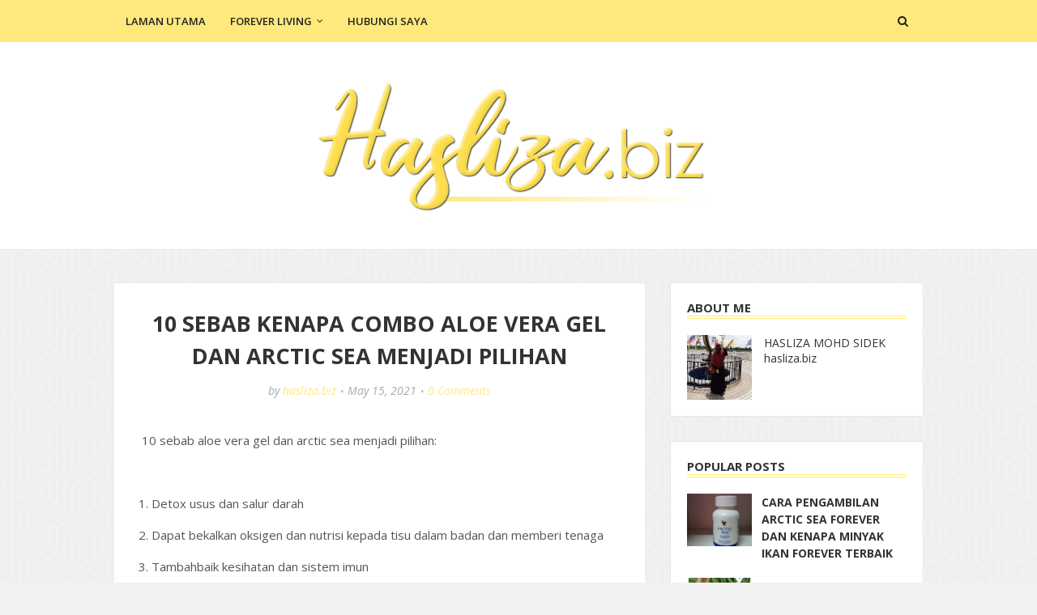

--- FILE ---
content_type: text/html; charset=UTF-8
request_url: https://www.hasliza.biz/b/stats?style=WHITE_TRANSPARENT&timeRange=ALL_TIME&token=APq4FmAd6F4IV6LgmMLXWiBQBdy7Upb0v53-L6AjG_cGgj0Xg5dxCGJiczG_dLUgVKlnwH3ib6BOVocF7C6ayAdIsxGihpXl3g
body_size: 41
content:
{"total":559805,"sparklineOptions":{"backgroundColor":{"fillOpacity":0.1,"fill":"#ffffff"},"series":[{"areaOpacity":0.3,"color":"#fff"}]},"sparklineData":[[0,32],[1,35],[2,87],[3,23],[4,30],[5,28],[6,30],[7,28],[8,29],[9,33],[10,36],[11,32],[12,37],[13,43],[14,37],[15,36],[16,40],[17,74],[18,37],[19,38],[20,41],[21,30],[22,46],[23,36],[24,40],[25,48],[26,96],[27,97],[28,39],[29,15]],"nextTickMs":1800000}

--- FILE ---
content_type: text/javascript; charset=UTF-8
request_url: https://www.hasliza.biz/feeds/posts/default?alt=json-in-script&max-results=3&callback=jQuery1124018702273502044542_1769083732261&_=1769083732262
body_size: 7816
content:
// API callback
jQuery1124018702273502044542_1769083732261({"version":"1.0","encoding":"UTF-8","feed":{"xmlns":"http://www.w3.org/2005/Atom","xmlns$openSearch":"http://a9.com/-/spec/opensearchrss/1.0/","xmlns$blogger":"http://schemas.google.com/blogger/2008","xmlns$georss":"http://www.georss.org/georss","xmlns$gd":"http://schemas.google.com/g/2005","xmlns$thr":"http://purl.org/syndication/thread/1.0","id":{"$t":"tag:blogger.com,1999:blog-2645910085882235500"},"updated":{"$t":"2026-01-04T09:08:54.118+08:00"},"category":[{"term":"ALOE VERA GEL"},{"term":"CARA JANA INCOME"},{"term":"BEE HONEY"},{"term":"ARCTIC SEA"},{"term":"POMESTEEN"},{"term":"CARA DAFTAR AHLI FOREVER"},{"term":"ALOE EVER SHIELD DEODORANT STICK"},{"term":"PRODUK FOREVER"},{"term":"ALOE PROPOLIS CREME"},{"term":"ALOE VERA GELLY"},{"term":"AVOCADO FACE \u0026 BODY SOAP"},{"term":"ALOE SCRUB"},{"term":"START YOUR JOURNEY PACK"},{"term":"ALOE BERRY NECTAR"},{"term":"ABSORBENT-C"},{"term":"KONSEP FOREVER"},{"term":"ALOE SUNSCREEN"},{"term":"CHE KAK FOREVER"},{"term":"COMBO DAILY PACK"},{"term":"WELLNESS PACK"},{"term":"BEE POLLEN"},{"term":"FAMILY MAGIKA"},{"term":"ALOE BITS N' PEACHES"},{"term":"BEE PROPOLIS"},{"term":"KENAPA PERLU UPGRADE RANK VIP"},{"term":"ALOE VERA TOOTHGEL"},{"term":"BEE ROYAL JELLY"},{"term":"Rumah Penginapan Abe Long Ketereh"},{"term":"R3 FACTOR SKIN DEFENSE CREME"},{"term":"SET DETOX"},{"term":"SET IMMUNITY SUPPORT"},{"term":"SUPERGREEN"},{"term":"TIPS KENAL BISNES MLM"},{"term":"ALOE MASSAGE LOTION"},{"term":"ALOE MOISTURIZING LOTION"},{"term":"FIELDS OF GREEN"},{"term":"INFINITE"},{"term":"LITE"},{"term":"PERSONAL CARE"},{"term":"RAMADHAN PACK"},{"term":"TESTIMONI"},{"term":"ALOE LIPS"},{"term":"ALOE VERA"},{"term":"BEE  HONEY"},{"term":"DAILY NUTRITION PACK"},{"term":"DR REX"},{"term":"FIBER"},{"term":"SET BERPANTANG"},{"term":"SET CLEAN 9"},{"term":"ALOE FIRST SPRAY"},{"term":"BISNES TANPA LOAN"},{"term":"CARA PENGIRAAN BONUS"},{"term":"COMBO ALOE VERA GEL"},{"term":"DROPSHIP WANTED"},{"term":"INSPIRASI KEJAYAAN"},{"term":"ORAC"},{"term":"PENGIKTIRAFAN FOREVER"},{"term":"RANKING FOREVER"},{"term":"SIGN UP AHLI"},{"term":"WEBINAR IRFAN KHAIRI"},{"term":"5 SEBAB KENAPA BELI"},{"term":"ALOE BIO CELLULOSE MASK"},{"term":"ALOE LIQUID SOAP"},{"term":"ALOE TARGETED"},{"term":"ALOE8 BEAUTY8"},{"term":"ALPHA E-FACTOR"},{"term":"ANXIETY"},{"term":"ARAB SAUDI"},{"term":"ASRAMA"},{"term":"BEAUTY8"},{"term":"CARA PENGAMBILAN SUPPLEMENT"},{"term":"COMBO PENJAGAAN KULIT"},{"term":"ECZEMA"},{"term":"FEEDBACK ALOE VERA GEL"},{"term":"GOUT"},{"term":"INFO KESIHATAN"},{"term":"INSENTIF"},{"term":"KEDAI ONLINE CHE KAK"},{"term":"KENAPA SIHAT PENTING"},{"term":"KOSHER RATING"},{"term":"MAHAL VS MURAH"},{"term":"MAMICERY"},{"term":"MANAGER RAYYAN"},{"term":"MANFAAT MENULIS"},{"term":"MASALAH BAU BADAN"},{"term":"MOONCAKE"},{"term":"RESEPI CONFLAKE MADU"},{"term":"RESEPI MADU HALIA LEMON"},{"term":"RESEPI SUP AYAM HALIA"},{"term":"REVIEW MOVIE EDIE"},{"term":"ROYAL JELLY"},{"term":"SEBASTIAO MANUEL"},{"term":"SENTIASA POSITIF"},{"term":"SET BASIC SKINCARE"},{"term":"SET BUASIR"},{"term":"SET CANTIK GLOWING"},{"term":"SET GASTRIK"},{"term":"SET IBU HAMIL"},{"term":"SET IMMUNE BOOSTER"},{"term":"SET RAMADHAN"},{"term":"SHAMPOO DAN CONDITIONER"},{"term":"SHOPPE"},{"term":"SONYA"},{"term":"TESTIMONI BIZ FOREVER"}],"title":{"type":"text","$t":"HASLIZA.BIZ"},"subtitle":{"type":"html","$t":"Rumah Penginapan Abe Long, Ketereh, Kelantan\nWhatsapp: 0133703161 \/ 0139792352"},"link":[{"rel":"http://schemas.google.com/g/2005#feed","type":"application/atom+xml","href":"https:\/\/www.hasliza.biz\/feeds\/posts\/default"},{"rel":"self","type":"application/atom+xml","href":"https:\/\/www.blogger.com\/feeds\/2645910085882235500\/posts\/default?alt=json-in-script\u0026max-results=3"},{"rel":"alternate","type":"text/html","href":"https:\/\/www.hasliza.biz\/"},{"rel":"hub","href":"http://pubsubhubbub.appspot.com/"},{"rel":"next","type":"application/atom+xml","href":"https:\/\/www.blogger.com\/feeds\/2645910085882235500\/posts\/default?alt=json-in-script\u0026start-index=4\u0026max-results=3"}],"author":[{"name":{"$t":"hasliza.biz"},"uri":{"$t":"http:\/\/www.blogger.com\/profile\/06513365182125278716"},"email":{"$t":"noreply@blogger.com"},"gd$image":{"rel":"http://schemas.google.com/g/2005#thumbnail","width":"16","height":"16","src":"https:\/\/img1.blogblog.com\/img\/b16-rounded.gif"}}],"generator":{"version":"7.00","uri":"http://www.blogger.com","$t":"Blogger"},"openSearch$totalResults":{"$t":"480"},"openSearch$startIndex":{"$t":"1"},"openSearch$itemsPerPage":{"$t":"3"},"entry":[{"id":{"$t":"tag:blogger.com,1999:blog-2645910085882235500.post-7075070470814045436"},"published":{"$t":"2025-09-29T23:26:00.002+08:00"},"updated":{"$t":"2025-09-29T23:26:38.089+08:00"},"category":[{"scheme":"http://www.blogger.com/atom/ns#","term":"Rumah Penginapan Abe Long Ketereh"}],"title":{"type":"text","$t":"Belajar Edit Poster Homestay"},"content":{"type":"html","$t":"\u003Cp style=\"text-align: justify;\"\u003E\u003Cspan style=\"font-family: arial;\"\u003EAlhamdulillah, malam ni che kak manfaatkan peluang yang ada untuk buat sesuatu yang baru edit poster homestay.\u0026nbsp;\u003C\/span\u003E\u003C\/p\u003E\u003Cp style=\"text-align: justify;\"\u003E\u003Cspan style=\"font-family: arial;\"\u003E\u003Cbr \/\u003E\u003C\/span\u003E\u003C\/p\u003E\u003Cp style=\"text-align: justify;\"\u003E\u003Cspan style=\"font-family: arial;\"\u003EMaklumlah, zaman sekarang semua benda nak kena lawa sikit kalau nak iklankan, betul tak? Jadi che kak pun godek-godek la aplikasi Canva.\u0026nbsp;\u003C\/span\u003E\u003C\/p\u003E\u003Cp style=\"text-align: justify;\"\u003E\u003Cspan style=\"font-family: arial;\"\u003E\u003Cbr \/\u003E\u003C\/span\u003E\u003C\/p\u003E\u003Cp style=\"text-align: justify;\"\u003E\u003Cspan style=\"font-family: arial;\"\u003ETak berapa reti lagi tapi untuk level newbie macam che kak, bolehlah. Yang penting usaha dulu, hasil kita boleh baiki lagi.\u003C\/span\u003E\u003C\/p\u003E\u003Cp style=\"text-align: justify;\"\u003E\u003C\/p\u003E\u003Cdiv class=\"separator\" style=\"clear: both; text-align: center;\"\u003E\u003Ca href=\"https:\/\/blogger.googleusercontent.com\/img\/b\/R29vZ2xl\/AVvXsEgjq2KXGXTqTxDkQmfZP2J-fUsKNfqbpUgk7IQtwoPX1uLMIPhtabLlD2MSpt6-eTLQGWflGiT-BC2AxMJsohTn8Vof3ZxnKYXstiPslS6oCYy_4IXH0NGfQoRUAbGKOXltP8pAMl5ASUS1n3gKmpD28Liv5X6eMB0hFXPpbxpNwNuZAlCsqSxuJiUfhZEt\/s1000\/IMG-20250929-WA0021.jpg\" imageanchor=\"1\" style=\"margin-left: 1em; margin-right: 1em;\"\u003E\u003Cimg border=\"0\" data-original-height=\"1000\" data-original-width=\"707\" height=\"320\" src=\"https:\/\/blogger.googleusercontent.com\/img\/b\/R29vZ2xl\/AVvXsEgjq2KXGXTqTxDkQmfZP2J-fUsKNfqbpUgk7IQtwoPX1uLMIPhtabLlD2MSpt6-eTLQGWflGiT-BC2AxMJsohTn8Vof3ZxnKYXstiPslS6oCYy_4IXH0NGfQoRUAbGKOXltP8pAMl5ASUS1n3gKmpD28Liv5X6eMB0hFXPpbxpNwNuZAlCsqSxuJiUfhZEt\/s320\/IMG-20250929-WA0021.jpg\" width=\"226\" \/\u003E\u003C\/a\u003E\u003C\/div\u003E\u003Cbr \/\u003E\u003Cspan style=\"font-family: arial;\"\u003E\u003Cbr \/\u003E\u003C\/span\u003E\u003Cp\u003E\u003C\/p\u003E\u003Cp style=\"text-align: justify;\"\u003E\u003Cspan style=\"font-family: arial;\"\u003ESambil-sambil tu, che kak masak makan malam. Menu simple ikan kerisi goreng. Spesel tau ikan kerisi ni sebab beli bersama dengan kawan che kak dengan penuh kasih sayang.\u0026nbsp;\u003C\/span\u003E\u003C\/p\u003E\u003Cp style=\"text-align: justify;\"\u003E\u003Cspan style=\"font-family: arial;\"\u003E\u003Cbr \/\u003E\u003C\/span\u003E\u003C\/p\u003E\u003Cp style=\"text-align: justify;\"\u003E\u003Cspan style=\"font-family: arial;\"\u003ECicah pula dengan ulam timun dan budu. Fuhhh, memang bertambah nasi. Nikmat rezeki yang sederhana tapi cukup mengenyangkan perut.\u003C\/span\u003E\u003C\/p\u003E\u003Cp style=\"text-align: justify;\"\u003E\u003C\/p\u003E\u003Cdiv class=\"separator\" style=\"clear: both; text-align: center;\"\u003E\u003Ca href=\"https:\/\/blogger.googleusercontent.com\/img\/b\/R29vZ2xl\/AVvXsEjoG9yonxGTe6g6ewDdY0QtfM55wRM9QGbIKD_abjQMSCax0LBhTBFybz1K5IkWUDfujuJIiUXAwH229XN-Dhccku-jsoavkIZ0JynfDNudfGZGg5LFWizpUEdgaZGbjBtQd8iWrT6MrdJ-iwDNFLPZVeAWxE2LChSb3-bAhAq6jeIyfxbgZU-O2ptwGqVr\/s3264\/IMG_20250929_194913.jpg\" imageanchor=\"1\" style=\"margin-left: 1em; margin-right: 1em;\"\u003E\u003Cimg border=\"0\" data-original-height=\"3264\" data-original-width=\"2448\" height=\"320\" src=\"https:\/\/blogger.googleusercontent.com\/img\/b\/R29vZ2xl\/AVvXsEjoG9yonxGTe6g6ewDdY0QtfM55wRM9QGbIKD_abjQMSCax0LBhTBFybz1K5IkWUDfujuJIiUXAwH229XN-Dhccku-jsoavkIZ0JynfDNudfGZGg5LFWizpUEdgaZGbjBtQd8iWrT6MrdJ-iwDNFLPZVeAWxE2LChSb3-bAhAq6jeIyfxbgZU-O2ptwGqVr\/s320\/IMG_20250929_194913.jpg\" width=\"240\" \/\u003E\u003C\/a\u003E\u003C\/div\u003E\u003Cbr \/\u003E\u003Cspan style=\"font-family: arial;\"\u003E\u003Cbr \/\u003E\u003C\/span\u003E\u003Cp\u003E\u003C\/p\u003E\u003Cp style=\"text-align: justify;\"\u003E\u003C\/p\u003E\u003Cdiv class=\"separator\" style=\"clear: both; text-align: center;\"\u003E\u003Ca href=\"https:\/\/blogger.googleusercontent.com\/img\/b\/R29vZ2xl\/AVvXsEi3aI7ByOrudPMAw4L9bHtRm0CF5YBeEYgIjegFQhOK-_rGnx1-HikK9o9I9B0tV8oDFb-3fKeD_UC9-DVv8xKdhmq9xNF2A36H69uqhSeL3MeMejV_7RKGDLtMsWWCELYemSBzIHc_zhBo8zAmiF2lVpdJCOiAlpx8n7IgPZArgN_3kjfv616vpom4Nz9T\/s2000\/Brown%20\u0026amp;%20White%20Neutral%20Elegant%20Home%20Interior%20Decoration%20Photo%20Collage%20Portra_20250929_224559_0000.png\" imageanchor=\"1\" style=\"margin-left: 1em; margin-right: 1em;\"\u003E\u003Cimg border=\"0\" data-original-height=\"2000\" data-original-width=\"1333\" height=\"320\" src=\"https:\/\/blogger.googleusercontent.com\/img\/b\/R29vZ2xl\/AVvXsEi3aI7ByOrudPMAw4L9bHtRm0CF5YBeEYgIjegFQhOK-_rGnx1-HikK9o9I9B0tV8oDFb-3fKeD_UC9-DVv8xKdhmq9xNF2A36H69uqhSeL3MeMejV_7RKGDLtMsWWCELYemSBzIHc_zhBo8zAmiF2lVpdJCOiAlpx8n7IgPZArgN_3kjfv616vpom4Nz9T\/s320\/Brown%20\u0026amp;%20White%20Neutral%20Elegant%20Home%20Interior%20Decoration%20Photo%20Collage%20Portra_20250929_224559_0000.png\" width=\"213\" \/\u003E\u003C\/a\u003E\u003C\/div\u003E\u003Cbr \/\u003E\u003Cspan style=\"font-family: arial;\"\u003E\u003Cbr \/\u003E\u003C\/span\u003E\u003Cp\u003E\u003C\/p\u003E\u003Cp style=\"text-align: justify;\"\u003E\u003Cspan style=\"font-family: arial;\"\u003ELepas makan, sambung balik godek poster homestay. Che kak nak juga minta tolong dengan semua, kalau ada kawan-kawan atau saudara mara yang perlukan homestay sekitar Ketereh, bolehlah cadangkan homestay che kak ni. Tak mewah, tapi selesa untuk keluarga yang nak singgah atau berehat.\u003C\/span\u003E\u003C\/p\u003E\u003Cp style=\"text-align: justify;\"\u003E\u003Cspan style=\"font-family: arial;\"\u003E\u003Cbr \/\u003E\u003C\/span\u003E\u003C\/p\u003E\u003Cp style=\"text-align: justify;\"\u003E\u003Cspan style=\"font-family: arial;\"\u003EChe kak baru je nak berjinak-jinak dalam bisnes homestay ni. Kiranya, kalau dapat booking tu bolehlah cover sikit bayar bil api dulu. Hehe. Doakan semoga dipermudahkan ya.\u003C\/span\u003E\u003C\/p\u003E\u003Cp style=\"text-align: justify;\"\u003E\u003Cspan style=\"font-family: arial;\"\u003E\u003Cbr \/\u003E\u003C\/span\u003E\u003C\/p\u003E\u003Cp style=\"text-align: justify;\"\u003E\u003Cspan style=\"font-family: arial;\"\u003ETerima kasih kerana sudi baca cerita malam ni.\u003C\/span\u003E\u003C\/p\u003E"},"link":[{"rel":"replies","type":"application/atom+xml","href":"https:\/\/www.hasliza.biz\/feeds\/7075070470814045436\/comments\/default","title":"Post Comments"},{"rel":"replies","type":"text/html","href":"https:\/\/www.blogger.com\/comment\/fullpage\/post\/2645910085882235500\/7075070470814045436","title":"0 Comments"},{"rel":"edit","type":"application/atom+xml","href":"https:\/\/www.blogger.com\/feeds\/2645910085882235500\/posts\/default\/7075070470814045436"},{"rel":"self","type":"application/atom+xml","href":"https:\/\/www.blogger.com\/feeds\/2645910085882235500\/posts\/default\/7075070470814045436"},{"rel":"alternate","type":"text/html","href":"https:\/\/www.hasliza.biz\/2025\/09\/belajar-edit-poster-homestay.html","title":"Belajar Edit Poster Homestay"}],"author":[{"name":{"$t":"hasliza.biz"},"uri":{"$t":"http:\/\/www.blogger.com\/profile\/06513365182125278716"},"email":{"$t":"noreply@blogger.com"},"gd$image":{"rel":"http://schemas.google.com/g/2005#thumbnail","width":"16","height":"16","src":"https:\/\/img1.blogblog.com\/img\/b16-rounded.gif"}}],"media$thumbnail":{"xmlns$media":"http://search.yahoo.com/mrss/","url":"https:\/\/blogger.googleusercontent.com\/img\/b\/R29vZ2xl\/AVvXsEgjq2KXGXTqTxDkQmfZP2J-fUsKNfqbpUgk7IQtwoPX1uLMIPhtabLlD2MSpt6-eTLQGWflGiT-BC2AxMJsohTn8Vof3ZxnKYXstiPslS6oCYy_4IXH0NGfQoRUAbGKOXltP8pAMl5ASUS1n3gKmpD28Liv5X6eMB0hFXPpbxpNwNuZAlCsqSxuJiUfhZEt\/s72-c\/IMG-20250929-WA0021.jpg","height":"72","width":"72"},"thr$total":{"$t":"0"}},{"id":{"$t":"tag:blogger.com,1999:blog-2645910085882235500.post-8368052184146040081"},"published":{"$t":"2025-09-28T22:15:00.001+08:00"},"updated":{"$t":"2025-09-28T22:15:26.817+08:00"},"category":[{"scheme":"http://www.blogger.com/atom/ns#","term":"Rumah Penginapan Abe Long Ketereh"}],"title":{"type":"text","$t":"Mencari homestay di kawasan Ketereh, Kok Lanas, Kota Bharu, Kelantan?"},"content":{"type":"html","$t":"\u003Cp\u003E\u003Cspan style=\"font-family: arial;\"\u003E🏡 Rumah Penginapan Abe Long\u003C\/span\u003E\u003C\/p\u003E\n\u003Cp dir=\"ltr\"\u003E\u003Cspan style=\"font-family: arial;\"\u003E📍 Lot 2169, Taman Desa Pahlawan, 16450 Ketereh, Kelantan\u003Cbr \/\u003E\n(Semi-D Satu Tingkat)\u003C\/span\u003E\u003C\/p\u003E\n\u003Cp dir=\"ltr\"\u003E\u003Cspan style=\"font-family: arial;\"\u003E🔥 Harga Pengenalan: RM150 \/ malam 🔥\u003Cbr \/\u003E\n✅ Sesuai untuk urusan keluarga\u003Cbr \/\u003E\n⏰ Check-in: 2.00 petang\u003Cbr \/\u003E\n⏰ Check-out: 12.00 tengahari\u003Cbr \/\u003E\u003C\/span\u003E\u003C\/p\u003E\u003Cp dir=\"ltr\"\u003E\u003Cspan style=\"font-family: arial;\"\u003E\u003Cbr \/\u003E\u003C\/span\u003E\u003C\/p\u003E\n\u003Cp dir=\"ltr\"\u003E\u003Cspan style=\"font-family: arial;\"\u003E📌 Lokasi Strategik\u003C\/span\u003E\u003C\/p\u003E\n\u003Cp dir=\"ltr\"\u003E\u003Cspan style=\"font-family: arial;\"\u003EHanya 3 km dari Jalan Utama Melor – Ketereh (Lebuhraya KBKK)\u003C\/span\u003E\u003C\/p\u003E\n\u003Cp dir=\"ltr\"\u003E\u003Cspan style=\"font-family: arial;\"\u003E📍 Berdekatan dengan destinasi penting:\u003C\/span\u003E\u003C\/p\u003E\n\u003Cp dir=\"ltr\"\u003E\u003Cspan style=\"font-family: arial;\"\u003E6 km → Politeknik Kok Lanas \u0026amp; Kolej Komuniti Kok Lanas\u003C\/span\u003E\u003C\/p\u003E\n\u003Cp dir=\"ltr\"\u003E\u003Cspan style=\"font-family: arial;\"\u003E9 km → Matrikulasi Kok Lanas\u003C\/span\u003E\u003C\/p\u003E\n\u003Cp dir=\"ltr\"\u003E\u003Cspan style=\"font-family: arial;\"\u003E10 km → KIAS Nilam Puri\u003C\/span\u003E\u003C\/p\u003E\n\u003Cp dir=\"ltr\"\u003E\u003Cspan style=\"font-family: arial;\"\u003E21 km → UMK Kampus Bachok\u003C\/span\u003E\u003C\/p\u003E\n\u003Cp dir=\"ltr\"\u003E\u003Cspan style=\"font-family: arial;\"\u003E15 km → Mydin Mall Tunjong\u003C\/span\u003E\u003C\/p\u003E\n\u003Cp dir=\"ltr\"\u003E\u003Cspan style=\"font-family: arial;\"\u003E1 km → The Stag\u003C\/span\u003E\u003C\/p\u003E\n\u003Cp dir=\"ltr\"\u003E\u003Cspan style=\"font-family: arial;\"\u003E2 km → Bro Din Station\u003C\/span\u003E\u003C\/p\u003E\n\u003Cp dir=\"ltr\"\u003E\u003Cspan style=\"font-family: arial;\"\u003E23 km → Bandar Machang\u003C\/span\u003E\u003C\/p\u003E\n\u003Cp dir=\"ltr\"\u003E\u003Cspan style=\"font-family: arial;\"\u003E20 km → Bandar Kota Bharu\u003Cbr \/\u003E\u003C\/span\u003E\u003C\/p\u003E\u003Cp dir=\"ltr\"\u003E\u003Cspan style=\"font-family: arial;\"\u003E\u003Cbr \/\u003E\u003C\/span\u003E\u003C\/p\u003E\n\u003Cp dir=\"ltr\"\u003E\u003Cspan style=\"font-family: arial;\"\u003E🛏️ Kemudahan \u0026amp; Pakej\u003C\/span\u003E\u003C\/p\u003E\n\u003Cp dir=\"ltr\"\u003E\u003Cspan style=\"font-family: arial;\"\u003E🛌 3 Bilik Tidur (1 berhawa dingin)\u003C\/span\u003E\u003C\/p\u003E\n\u003Cp dir=\"ltr\"\u003E\u003Cspan style=\"font-family: arial;\"\u003EKatil Queen setiap bilik\u003C\/span\u003E\u003C\/p\u003E\n\u003Cp dir=\"ltr\"\u003E\u003Cspan style=\"font-family: arial;\"\u003EMeja solek\u003C\/span\u003E\u003C\/p\u003E\n\u003Cp dir=\"ltr\"\u003E\u003Cspan style=\"font-family: arial;\"\u003ESelimut \u0026amp; bantal\u003C\/span\u003E\u003C\/p\u003E\n\u003Cp dir=\"ltr\"\u003E\u003Cspan style=\"font-family: arial;\"\u003ESejadah\u003C\/span\u003E\u003C\/p\u003E\n\u003Cp dir=\"ltr\"\u003E\u003Cspan style=\"font-family: arial;\"\u003ETuala \u0026amp; penyangkut\u003C\/span\u003E\u003C\/p\u003E\n\u003Cp dir=\"ltr\"\u003E\u003Cspan style=\"font-family: arial;\"\u003EKipas\u003Cbr \/\u003E\u003C\/span\u003E\u003C\/p\u003E\u003Cp dir=\"ltr\"\u003E\u003Cspan style=\"font-family: arial;\"\u003E\u003Cbr \/\u003E\u003C\/span\u003E\u003C\/p\u003E\n\u003Cp dir=\"ltr\"\u003E\u003Cspan style=\"font-family: arial;\"\u003E🚿 1 Bilik Mandi, 3 Tandas\u003C\/span\u003E\u003C\/p\u003E\n\u003Cp dir=\"ltr\"\u003E\u003Cspan style=\"font-family: arial;\"\u003ESabun \u0026amp; syampu disediakan\u003Cbr \/\u003E\u003C\/span\u003E\u003C\/p\u003E\u003Cp dir=\"ltr\"\u003E\u003Cspan style=\"font-family: arial;\"\u003E\u003Cbr \/\u003E\u003C\/span\u003E\u003C\/p\u003E\n\u003Cp dir=\"ltr\"\u003E\u003Cspan style=\"font-family: arial;\"\u003E🛋️ Ruang Tamu\u003C\/span\u003E\u003C\/p\u003E\n\u003Cp dir=\"ltr\"\u003E\u003Cspan style=\"font-family: arial;\"\u003EKerusi \u0026amp; meja santai\u003C\/span\u003E\u003C\/p\u003E\n\u003Cp dir=\"ltr\"\u003E\u003Cspan style=\"font-family: arial;\"\u003ETelevisyen\u003C\/span\u003E\u003C\/p\u003E\n\u003Cp dir=\"ltr\"\u003E\u003Cspan style=\"font-family: arial;\"\u003EKipas\u003C\/span\u003E\u003C\/p\u003E\n\u003Cp dir=\"ltr\"\u003E\u003Cspan style=\"font-family: arial;\"\u003ESeterika \u0026amp; papan seterika\u003Cbr \/\u003E\u003C\/span\u003E\u003C\/p\u003E\u003Cp dir=\"ltr\"\u003E\u003Cspan style=\"font-family: arial;\"\u003E\u003Cbr \/\u003E\u003C\/span\u003E\u003C\/p\u003E\n\u003Cp dir=\"ltr\"\u003E\u003Cspan style=\"font-family: arial;\"\u003E🍳 Dapur\u003C\/span\u003E\u003C\/p\u003E\n\u003Cp dir=\"ltr\"\u003E\u003Cspan style=\"font-family: arial;\"\u003EMeja makan (4 kerusi)\u003C\/span\u003E\u003C\/p\u003E\n\u003Cp dir=\"ltr\"\u003E\u003Cspan style=\"font-family: arial;\"\u003EPeti sejuk\u003C\/span\u003E\u003C\/p\u003E\n\u003Cp dir=\"ltr\"\u003E\u003Cspan style=\"font-family: arial;\"\u003ECerek elektrik\u003C\/span\u003E\u003C\/p\u003E\n\u003Cp dir=\"ltr\"\u003E\u003Cspan style=\"font-family: arial;\"\u003EPeriuk nasi elektrik\u003C\/span\u003E\u003C\/p\u003E\n\u003Cp dir=\"ltr\"\u003E\u003Cspan style=\"font-family: arial;\"\u003ESet periuk Dessini \u0026amp; perkakas memasak\u003C\/span\u003E\u003C\/p\u003E\n\u003Cp dir=\"ltr\"\u003E\u003Cspan style=\"font-family: arial;\"\u003EDapur gas\u003C\/span\u003E\u003C\/p\u003E\n\u003Cp dir=\"ltr\"\u003E\u003Cspan style=\"font-family: arial;\"\u003EPinggan \u0026amp; mug\u003C\/span\u003E\u003C\/p\u003E\n\u003Cp dir=\"ltr\"\u003E\u003Cspan style=\"font-family: arial;\"\u003EGula, kopi \u0026amp; teh disediakan\u003Cbr \/\u003E\u003C\/span\u003E\u003C\/p\u003E\u003Cp dir=\"ltr\"\u003E\u003Cspan style=\"font-family: arial;\"\u003E\u003Cbr \/\u003E\u003C\/span\u003E\u003C\/p\u003E\n\u003Cp dir=\"ltr\"\u003E\u003Cspan style=\"font-family: arial;\"\u003E🧺 Laundry\u003C\/span\u003E\u003C\/p\u003E\n\u003Cp dir=\"ltr\"\u003E\u003Cspan style=\"font-family: arial;\"\u003EMesin basuh semi-auto\u003C\/span\u003E\u003C\/p\u003E\n\u003Cp dir=\"ltr\"\u003E\u003Cspan style=\"font-family: arial;\"\u003ESabun \u0026amp; softlan disediakan\u003Cbr \/\u003E\u003C\/span\u003E\u003C\/p\u003E\n\u003Cp dir=\"ltr\"\u003E\u003Cspan style=\"font-family: arial;\"\u003E📞 Tempahan \u0026amp; Pertanyaan:\u003Cbr \/\u003E\n\u003Ca href=\"http:\/\/www.wasap.my\/+60139792352\/penginapan\"\u003Ewww.wasap.my\/+60139792352\/penginapan\u003C\/a\u003E\u003Cbr \/\u003E\n\u003Ca href=\"http:\/\/www.wasap.my\/+60133703161\/penginapan\"\u003Ewww.wasap.my\/+60133703161\/penginapan\u003C\/a\u003E\u003C\/span\u003E\u003C\/p\u003E\u003Cp dir=\"ltr\"\u003E\u003C\/p\u003E\u003Cdiv class=\"separator\" style=\"clear: both; text-align: center;\"\u003E\u003Ca href=\"https:\/\/blogger.googleusercontent.com\/img\/b\/R29vZ2xl\/AVvXsEjayW7vJDD4D1s92CcLKY4thOUvftVOK3veNC9qTWKhbXaN5xJpLf17eaI70N4Ariis2NDXToCeNrHRzbvjcd7gyNqXN4OdCkx1WJEcjTwKqJMhJuxiVjXXcWlr2hgklV1hyCZoLhU9F1uOHcwxHaQR7vy6c849qZoJIi0uD-3KS5L-Vfr8aTELxKimNDum\/s3264\/IMG_20250928_215744.jpg\" imageanchor=\"1\" style=\"margin-left: 1em; margin-right: 1em;\"\u003E\u003Cimg border=\"0\" data-original-height=\"2448\" data-original-width=\"3264\" height=\"240\" src=\"https:\/\/blogger.googleusercontent.com\/img\/b\/R29vZ2xl\/AVvXsEjayW7vJDD4D1s92CcLKY4thOUvftVOK3veNC9qTWKhbXaN5xJpLf17eaI70N4Ariis2NDXToCeNrHRzbvjcd7gyNqXN4OdCkx1WJEcjTwKqJMhJuxiVjXXcWlr2hgklV1hyCZoLhU9F1uOHcwxHaQR7vy6c849qZoJIi0uD-3KS5L-Vfr8aTELxKimNDum\/s320\/IMG_20250928_215744.jpg\" width=\"320\" \/\u003E\u003C\/a\u003E\u003C\/div\u003E\u003Cbr \/\u003E\u003Cdiv class=\"separator\" style=\"clear: both; text-align: center;\"\u003E\u003Ca href=\"https:\/\/blogger.googleusercontent.com\/img\/b\/R29vZ2xl\/AVvXsEhMx3iKjjibzfPIMEO31qxZJRGQwn2owl-GSEde-XmCT3bnFVc4RSOCM9OOYo0uSlutICTnpsGFRKv0KNiYqwOF6L_WnQomWshKve6GB-kprMagQfak_7PVJy_Bdl7PI2JvpurJL76SEVcpiPrxn3drCTNXc2vXS9TM0IpHwj0PnPhhS45lHpExnQ10M4IK\/s3264\/IMG_20250927_162412~2.jpg\" imageanchor=\"1\" style=\"margin-left: 1em; margin-right: 1em;\"\u003E\u003Cimg border=\"0\" data-original-height=\"1518\" data-original-width=\"3264\" height=\"149\" src=\"https:\/\/blogger.googleusercontent.com\/img\/b\/R29vZ2xl\/AVvXsEhMx3iKjjibzfPIMEO31qxZJRGQwn2owl-GSEde-XmCT3bnFVc4RSOCM9OOYo0uSlutICTnpsGFRKv0KNiYqwOF6L_WnQomWshKve6GB-kprMagQfak_7PVJy_Bdl7PI2JvpurJL76SEVcpiPrxn3drCTNXc2vXS9TM0IpHwj0PnPhhS45lHpExnQ10M4IK\/s320\/IMG_20250927_162412~2.jpg\" width=\"320\" \/\u003E\u003C\/a\u003E\u003C\/div\u003E\u003Cbr \/\u003E\u003Cdiv class=\"separator\" style=\"clear: both; text-align: center;\"\u003E\u003Ca href=\"https:\/\/blogger.googleusercontent.com\/img\/b\/R29vZ2xl\/AVvXsEgEnCaI_CLOMXlHmvEG-7ZfaMrirc-ciXLbIfgAqnxy_4okVbQNLE07sAHAd0rdTfB9UUOGlMxuh5sAS4erzhCuazOU6MK4LbsJHoBQ7K9QBwIs0FLxyHUPbiVHxM9q2uS1WTxLjGneuNSE5Tft-taADQoqdufritp4LUndzOIx_dGhtgsSCEFYTDAh_QqF\/s3264\/IMG_20250916_160144.jpg\" imageanchor=\"1\" style=\"margin-left: 1em; margin-right: 1em;\"\u003E\u003Cimg border=\"0\" data-original-height=\"2448\" data-original-width=\"3264\" height=\"240\" src=\"https:\/\/blogger.googleusercontent.com\/img\/b\/R29vZ2xl\/AVvXsEgEnCaI_CLOMXlHmvEG-7ZfaMrirc-ciXLbIfgAqnxy_4okVbQNLE07sAHAd0rdTfB9UUOGlMxuh5sAS4erzhCuazOU6MK4LbsJHoBQ7K9QBwIs0FLxyHUPbiVHxM9q2uS1WTxLjGneuNSE5Tft-taADQoqdufritp4LUndzOIx_dGhtgsSCEFYTDAh_QqF\/s320\/IMG_20250916_160144.jpg\" width=\"320\" \/\u003E\u003C\/a\u003E\u003C\/div\u003E\u003Cbr \/\u003E\u003Cdiv class=\"separator\" style=\"clear: both; text-align: center;\"\u003E\u003Ca href=\"https:\/\/blogger.googleusercontent.com\/img\/b\/R29vZ2xl\/AVvXsEif1WRAwd2um2AMWz5FjQcRea1l-28EEeQX5L_w403dtUw3i21TM6xrIZh0pyUCkk15t5e4NtJlYKiv3RvkK7BcF-OK3bu1wVtI_SiPdWe8TFL15zgm__OM5aaDiVwc-fH3n-mMJe3FLyaV5LVtmV64O0BfJjMWh0T6UFyEoopMP8PaxOel1oHj_O3b3g0Q\/s3264\/IMG_20250916_114839.jpg\" imageanchor=\"1\" style=\"margin-left: 1em; margin-right: 1em;\"\u003E\u003Cimg border=\"0\" data-original-height=\"2448\" data-original-width=\"3264\" height=\"240\" src=\"https:\/\/blogger.googleusercontent.com\/img\/b\/R29vZ2xl\/AVvXsEif1WRAwd2um2AMWz5FjQcRea1l-28EEeQX5L_w403dtUw3i21TM6xrIZh0pyUCkk15t5e4NtJlYKiv3RvkK7BcF-OK3bu1wVtI_SiPdWe8TFL15zgm__OM5aaDiVwc-fH3n-mMJe3FLyaV5LVtmV64O0BfJjMWh0T6UFyEoopMP8PaxOel1oHj_O3b3g0Q\/s320\/IMG_20250916_114839.jpg\" width=\"320\" \/\u003E\u003C\/a\u003E\u003C\/div\u003E\u003Cbr \/\u003E\u003Cdiv class=\"separator\" style=\"clear: both; text-align: center;\"\u003E\u003Ca href=\"https:\/\/blogger.googleusercontent.com\/img\/b\/R29vZ2xl\/AVvXsEjpps8u2ab3bKMVXdmF5Kw6WhpZuV59VZlMif3dMSfdZcnPGBx_pnD_Oc9PV7kEALZ96GCRxfuKlm2BbemTwVRN_YjFn6A4W2thQHnjwNY8IiXnokYeUYnnvmHZ6-2Hk8XvkYiltlfbIUO-qUAW60J-8qyqlN7GS5nWOxB_mBXg1kEFAJU36NsCMcmgGkvs\/s3264\/IMG_20250916_113439.jpg\" imageanchor=\"1\" style=\"margin-left: 1em; margin-right: 1em;\"\u003E\u003Cimg border=\"0\" data-original-height=\"2448\" data-original-width=\"3264\" height=\"240\" src=\"https:\/\/blogger.googleusercontent.com\/img\/b\/R29vZ2xl\/AVvXsEjpps8u2ab3bKMVXdmF5Kw6WhpZuV59VZlMif3dMSfdZcnPGBx_pnD_Oc9PV7kEALZ96GCRxfuKlm2BbemTwVRN_YjFn6A4W2thQHnjwNY8IiXnokYeUYnnvmHZ6-2Hk8XvkYiltlfbIUO-qUAW60J-8qyqlN7GS5nWOxB_mBXg1kEFAJU36NsCMcmgGkvs\/s320\/IMG_20250916_113439.jpg\" width=\"320\" \/\u003E\u003C\/a\u003E\u003C\/div\u003E\u003Cbr \/\u003E\u003Cdiv class=\"separator\" style=\"clear: both; text-align: center;\"\u003E\u003Ca href=\"https:\/\/blogger.googleusercontent.com\/img\/b\/R29vZ2xl\/AVvXsEiYMcDl5dg50N5SVq3EmdpNasQlO9Yy09GU0WZYzmCyQntnjOBYFqpK8PqtEbJHqRt69ZcS5Z0Pjncu7k4SUm881Dz6KNxvojToQXyODn1ZpI93lwAiTDNl6itJz6w9PGgpHk84V4umCnKtn0l7-l7LjJ8_xTa-L3KY1BdgGdIxffCsdVLUU3C0qqgsayiy\/s3264\/IMG_20250916_113241.jpg\" imageanchor=\"1\" style=\"margin-left: 1em; margin-right: 1em;\"\u003E\u003Cimg border=\"0\" data-original-height=\"2448\" data-original-width=\"3264\" height=\"240\" src=\"https:\/\/blogger.googleusercontent.com\/img\/b\/R29vZ2xl\/AVvXsEiYMcDl5dg50N5SVq3EmdpNasQlO9Yy09GU0WZYzmCyQntnjOBYFqpK8PqtEbJHqRt69ZcS5Z0Pjncu7k4SUm881Dz6KNxvojToQXyODn1ZpI93lwAiTDNl6itJz6w9PGgpHk84V4umCnKtn0l7-l7LjJ8_xTa-L3KY1BdgGdIxffCsdVLUU3C0qqgsayiy\/s320\/IMG_20250916_113241.jpg\" width=\"320\" \/\u003E\u003C\/a\u003E\u003C\/div\u003E\u003Cbr \/\u003E\u003Cdiv class=\"separator\" style=\"clear: both; text-align: center;\"\u003E\u003Ca href=\"https:\/\/blogger.googleusercontent.com\/img\/b\/R29vZ2xl\/AVvXsEi5-AG9TnZcReN7fKesRiIx7_uYlK6oPIkfbLUTp0Fr5gLyqN5xxol6gjaue6tgNPmk4QbVI-5rwHFokkXJh97eeOXPmZs-Gx5ZREyBWqcZO8JJ0vUIlUz10eR17g3Qbs8w534fgQWI1QJOWdShZkdCYSLaD1NNGKfWgHc-jg6kI-PNBQPVRWS_pTnPjp8A\/s3264\/IMG_20250916_113058.jpg\" imageanchor=\"1\" style=\"margin-left: 1em; margin-right: 1em;\"\u003E\u003Cimg border=\"0\" data-original-height=\"3264\" data-original-width=\"2448\" height=\"320\" src=\"https:\/\/blogger.googleusercontent.com\/img\/b\/R29vZ2xl\/AVvXsEi5-AG9TnZcReN7fKesRiIx7_uYlK6oPIkfbLUTp0Fr5gLyqN5xxol6gjaue6tgNPmk4QbVI-5rwHFokkXJh97eeOXPmZs-Gx5ZREyBWqcZO8JJ0vUIlUz10eR17g3Qbs8w534fgQWI1QJOWdShZkdCYSLaD1NNGKfWgHc-jg6kI-PNBQPVRWS_pTnPjp8A\/s320\/IMG_20250916_113058.jpg\" width=\"240\" \/\u003E\u003C\/a\u003E\u003C\/div\u003E\u003Cbr \/\u003E\u003Cdiv class=\"separator\" style=\"clear: both; text-align: center;\"\u003E\u003Ca href=\"https:\/\/blogger.googleusercontent.com\/img\/b\/R29vZ2xl\/AVvXsEhBJWvziSUNGfiqD_O7A8vQAnvlKAu-LWpiA497h_gvdwbqprvASxRaAETdfVeZegeOEx8dzUbx_rKHdi43mjdexy3gCWZ_V8EASyCLZY4AMcnBIjUmKOErPXFFzeV39k4ytlDs2575K8-_yILijSiAGBDmM2gb76oyh4n0YbHv0txwQO4Dw8axcsuCP4MS\/s3264\/IMG_20250916_113021.jpg\" imageanchor=\"1\" style=\"margin-left: 1em; margin-right: 1em;\"\u003E\u003Cimg border=\"0\" data-original-height=\"3264\" data-original-width=\"2448\" height=\"320\" src=\"https:\/\/blogger.googleusercontent.com\/img\/b\/R29vZ2xl\/AVvXsEhBJWvziSUNGfiqD_O7A8vQAnvlKAu-LWpiA497h_gvdwbqprvASxRaAETdfVeZegeOEx8dzUbx_rKHdi43mjdexy3gCWZ_V8EASyCLZY4AMcnBIjUmKOErPXFFzeV39k4ytlDs2575K8-_yILijSiAGBDmM2gb76oyh4n0YbHv0txwQO4Dw8axcsuCP4MS\/s320\/IMG_20250916_113021.jpg\" width=\"240\" \/\u003E\u003C\/a\u003E\u003C\/div\u003E\u003Cbr \/\u003E\u003Cdiv class=\"separator\" style=\"clear: both; text-align: center;\"\u003E\u003Ca href=\"https:\/\/blogger.googleusercontent.com\/img\/b\/R29vZ2xl\/AVvXsEgpFnL9KAJmMp4OZnp25b6VMBMUGLjiRmfTdM_CQ7Guewu2sMUBpZ5kTCFAYT1NkBJpuSRM30L-fKRNVYhPqn9S16BfC94vpfLBpUCQAF6oc7Y2yNSmzgutVPlno2J6UB09SGjGXkfEfE0i-ohbXRDH2z1Ug-y-DlMKYpOTtDsh9rTmjdjWrRs6TLm7XV8y\/s3264\/IMG_20250916_112940.jpg\" imageanchor=\"1\" style=\"margin-left: 1em; margin-right: 1em;\"\u003E\u003Cimg border=\"0\" data-original-height=\"3264\" data-original-width=\"2448\" height=\"320\" src=\"https:\/\/blogger.googleusercontent.com\/img\/b\/R29vZ2xl\/AVvXsEgpFnL9KAJmMp4OZnp25b6VMBMUGLjiRmfTdM_CQ7Guewu2sMUBpZ5kTCFAYT1NkBJpuSRM30L-fKRNVYhPqn9S16BfC94vpfLBpUCQAF6oc7Y2yNSmzgutVPlno2J6UB09SGjGXkfEfE0i-ohbXRDH2z1Ug-y-DlMKYpOTtDsh9rTmjdjWrRs6TLm7XV8y\/s320\/IMG_20250916_112940.jpg\" width=\"240\" \/\u003E\u003C\/a\u003E\u003C\/div\u003E\u003Cbr \/\u003E\u003Cdiv class=\"separator\" style=\"clear: both; text-align: center;\"\u003E\u003Ca href=\"https:\/\/blogger.googleusercontent.com\/img\/b\/R29vZ2xl\/AVvXsEg769DRw7tbAxHWZ5mix50u6mQ6z2-MIglgWDfI_5ZTGCZT3VqxZzy3UMDF5N4HpvUUtHTHKmgFHfrlJHbRtpM9xulPES1jCmc80Y0xBEdPDjPA0VP0s8z-A6R9qE2VRUyfBTAd4Ot6QFSWjmGuK67mdRwMRACBIvEQDAAIZ4gyET2H4VOE0WPowTtdNwzU\/s3264\/IMG_20250916_112927.jpg\" imageanchor=\"1\" style=\"margin-left: 1em; margin-right: 1em;\"\u003E\u003Cimg border=\"0\" data-original-height=\"3264\" data-original-width=\"2448\" height=\"320\" src=\"https:\/\/blogger.googleusercontent.com\/img\/b\/R29vZ2xl\/AVvXsEg769DRw7tbAxHWZ5mix50u6mQ6z2-MIglgWDfI_5ZTGCZT3VqxZzy3UMDF5N4HpvUUtHTHKmgFHfrlJHbRtpM9xulPES1jCmc80Y0xBEdPDjPA0VP0s8z-A6R9qE2VRUyfBTAd4Ot6QFSWjmGuK67mdRwMRACBIvEQDAAIZ4gyET2H4VOE0WPowTtdNwzU\/s320\/IMG_20250916_112927.jpg\" width=\"240\" \/\u003E\u003C\/a\u003E\u003C\/div\u003E\u003Cbr \/\u003E\u003Cdiv class=\"separator\" style=\"clear: both; text-align: center;\"\u003E\u003Ca href=\"https:\/\/blogger.googleusercontent.com\/img\/b\/R29vZ2xl\/AVvXsEhSXfjg3Ib1tHmOneF9XlmnQ06M1Xg7HPn2jsnpv1c1oThcckVQq4PTyBlSoYn6uMp8jK1W5jTYwzAIloWK_xitNzaZrB1MKlpQ4XqaM4CBPFovA0pDxj9xghwnlnlCTzHPIiYhVu6SRUiO7RDhi5vLfK8FdhZGaAGraeJ-6Wg4ny8j-_Fjucz1GOVWbiAO\/s3264\/IMG_20250916_112825.jpg\" imageanchor=\"1\" style=\"margin-left: 1em; margin-right: 1em;\"\u003E\u003Cimg border=\"0\" data-original-height=\"3264\" data-original-width=\"2448\" height=\"320\" src=\"https:\/\/blogger.googleusercontent.com\/img\/b\/R29vZ2xl\/AVvXsEhSXfjg3Ib1tHmOneF9XlmnQ06M1Xg7HPn2jsnpv1c1oThcckVQq4PTyBlSoYn6uMp8jK1W5jTYwzAIloWK_xitNzaZrB1MKlpQ4XqaM4CBPFovA0pDxj9xghwnlnlCTzHPIiYhVu6SRUiO7RDhi5vLfK8FdhZGaAGraeJ-6Wg4ny8j-_Fjucz1GOVWbiAO\/s320\/IMG_20250916_112825.jpg\" width=\"240\" \/\u003E\u003C\/a\u003E\u003C\/div\u003E\u003Cbr \/\u003E\u003Cdiv class=\"separator\" style=\"clear: both; text-align: center;\"\u003E\u003Ca href=\"https:\/\/blogger.googleusercontent.com\/img\/b\/R29vZ2xl\/AVvXsEhlJLIrgZ8tLp05X5Eijb8PzqYcOaWSOCTYaKLyY1XA3QWZHk-2-saZ-5dmpHuUBHHaxP0b0934LaJNZ109Ib4hEFdKnQAXRO0iWiJoxAKL1Nu12KZvxaDK7ceVhcE4HJS7v-5XiFqVKadiaDTmmLoBhMf5R3DyRhxQoxrq4Ei-hhTuU8yixqvFcOPBEvWA\/s3264\/IMG_20250916_112541.jpg\" imageanchor=\"1\" style=\"margin-left: 1em; margin-right: 1em;\"\u003E\u003Cimg border=\"0\" data-original-height=\"3264\" data-original-width=\"2448\" height=\"320\" src=\"https:\/\/blogger.googleusercontent.com\/img\/b\/R29vZ2xl\/AVvXsEhlJLIrgZ8tLp05X5Eijb8PzqYcOaWSOCTYaKLyY1XA3QWZHk-2-saZ-5dmpHuUBHHaxP0b0934LaJNZ109Ib4hEFdKnQAXRO0iWiJoxAKL1Nu12KZvxaDK7ceVhcE4HJS7v-5XiFqVKadiaDTmmLoBhMf5R3DyRhxQoxrq4Ei-hhTuU8yixqvFcOPBEvWA\/s320\/IMG_20250916_112541.jpg\" width=\"240\" \/\u003E\u003C\/a\u003E\u003C\/div\u003E\u003Cbr \/\u003E\u003Cdiv class=\"separator\" style=\"clear: both; text-align: center;\"\u003E\u003Ca href=\"https:\/\/blogger.googleusercontent.com\/img\/b\/R29vZ2xl\/AVvXsEgxo62vD5i176r8fJ5U-431fdUQMDtWaaRgqr2i6pEDhx_dtY2TkH6CK3Ys37diGkTjf9lD-DDC2gC_hSDSLGq0wWkzhSuLdzNDLVjw17gdsyebiJDuuw5zKChpOv8RzBhYTqgIe47WQ3byKvPHL41Q4b8zbqJ4o90yovFEm8TpGEpnukvNKcJklJ9bc6VC\/s3264\/IMG_20250916_112341.jpg\" imageanchor=\"1\" style=\"margin-left: 1em; margin-right: 1em;\"\u003E\u003Cimg border=\"0\" data-original-height=\"2448\" data-original-width=\"3264\" height=\"240\" src=\"https:\/\/blogger.googleusercontent.com\/img\/b\/R29vZ2xl\/AVvXsEgxo62vD5i176r8fJ5U-431fdUQMDtWaaRgqr2i6pEDhx_dtY2TkH6CK3Ys37diGkTjf9lD-DDC2gC_hSDSLGq0wWkzhSuLdzNDLVjw17gdsyebiJDuuw5zKChpOv8RzBhYTqgIe47WQ3byKvPHL41Q4b8zbqJ4o90yovFEm8TpGEpnukvNKcJklJ9bc6VC\/s320\/IMG_20250916_112341.jpg\" width=\"320\" \/\u003E\u003C\/a\u003E\u003C\/div\u003E\u003Cbr \/\u003E\u003Cspan style=\"font-family: arial;\"\u003E\u003Cbr \/\u003E\u003C\/span\u003E\u003Cp\u003E\u003C\/p\u003E\u003Cp dir=\"ltr\"\u003E\u003Cbr \/\u003E\u003C\/p\u003E"},"link":[{"rel":"replies","type":"application/atom+xml","href":"https:\/\/www.hasliza.biz\/feeds\/8368052184146040081\/comments\/default","title":"Post Comments"},{"rel":"replies","type":"text/html","href":"https:\/\/www.blogger.com\/comment\/fullpage\/post\/2645910085882235500\/8368052184146040081","title":"0 Comments"},{"rel":"edit","type":"application/atom+xml","href":"https:\/\/www.blogger.com\/feeds\/2645910085882235500\/posts\/default\/8368052184146040081"},{"rel":"self","type":"application/atom+xml","href":"https:\/\/www.blogger.com\/feeds\/2645910085882235500\/posts\/default\/8368052184146040081"},{"rel":"alternate","type":"text/html","href":"https:\/\/www.hasliza.biz\/2025\/09\/mencari-homestay-di-kawasan-ketereh-kok.html","title":"Mencari homestay di kawasan Ketereh, Kok Lanas, Kota Bharu, Kelantan?"}],"author":[{"name":{"$t":"hasliza.biz"},"uri":{"$t":"http:\/\/www.blogger.com\/profile\/06513365182125278716"},"email":{"$t":"noreply@blogger.com"},"gd$image":{"rel":"http://schemas.google.com/g/2005#thumbnail","width":"16","height":"16","src":"https:\/\/img1.blogblog.com\/img\/b16-rounded.gif"}}],"media$thumbnail":{"xmlns$media":"http://search.yahoo.com/mrss/","url":"https:\/\/blogger.googleusercontent.com\/img\/b\/R29vZ2xl\/AVvXsEjayW7vJDD4D1s92CcLKY4thOUvftVOK3veNC9qTWKhbXaN5xJpLf17eaI70N4Ariis2NDXToCeNrHRzbvjcd7gyNqXN4OdCkx1WJEcjTwKqJMhJuxiVjXXcWlr2hgklV1hyCZoLhU9F1uOHcwxHaQR7vy6c849qZoJIi0uD-3KS5L-Vfr8aTELxKimNDum\/s72-c\/IMG_20250928_215744.jpg","height":"72","width":"72"},"thr$total":{"$t":"0"}},{"id":{"$t":"tag:blogger.com,1999:blog-2645910085882235500.post-1866231958829941769"},"published":{"$t":"2025-09-27T18:52:00.003+08:00"},"updated":{"$t":"2025-09-27T18:53:29.303+08:00"},"category":[{"scheme":"http://www.blogger.com/atom/ns#","term":"Rumah Penginapan Abe Long Ketereh"}],"title":{"type":"text","$t":"Rumah Penginapan Abe Long, Ketereh, Kelantan telah dibuka."},"content":{"type":"html","$t":"\u003Cp\u003E\u003Cspan style=\"font-family: arial;\"\u003E\u0026nbsp;🏡 Rumah Penginapan Abe Long\u003C\/span\u003E\u003C\/p\u003E\u003Cp\u003E\u003C\/p\u003E\u003Cdiv class=\"separator\" style=\"clear: both; text-align: center;\"\u003E\u003Ca href=\"https:\/\/blogger.googleusercontent.com\/img\/b\/R29vZ2xl\/AVvXsEipu2Z4gvuhC8dPofH6wx_RagIAGvXccfF4sxk4EJ7MRIDoJhd6jeSPssOaIoNNiLi_WzRgWk138E3-xW1ykHevXDq9qhqaKn6r00zYbiTBCuWJaWvtVkdWz6dOVO1nFCpNrSBPz8Dxkkf3mPXGuqDKWod8z6NA6w18eQUf5mrjc37pMqy__nNZ0sBh1Z6z\/s3264\/IMG_20250927_162412~2.jpg\" imageanchor=\"1\" style=\"margin-left: 1em; margin-right: 1em;\"\u003E\u003Cimg border=\"0\" data-original-height=\"1518\" data-original-width=\"3264\" height=\"149\" src=\"https:\/\/blogger.googleusercontent.com\/img\/b\/R29vZ2xl\/AVvXsEipu2Z4gvuhC8dPofH6wx_RagIAGvXccfF4sxk4EJ7MRIDoJhd6jeSPssOaIoNNiLi_WzRgWk138E3-xW1ykHevXDq9qhqaKn6r00zYbiTBCuWJaWvtVkdWz6dOVO1nFCpNrSBPz8Dxkkf3mPXGuqDKWod8z6NA6w18eQUf5mrjc37pMqy__nNZ0sBh1Z6z\/s320\/IMG_20250927_162412~2.jpg\" width=\"320\" \/\u003E\u003C\/a\u003E\u003C\/div\u003E\u003Cbr \/\u003E\u003Cspan style=\"font-family: arial;\"\u003E\u003Cbr \/\u003E\u003C\/span\u003E\u003Cp\u003E\u003C\/p\u003E\u003Cp\u003E\u003Cspan style=\"font-family: arial;\"\u003E📍 Lot 2169, Taman Desa Pahlawan, 16450 Ketereh, Kelantan\u003C\/span\u003E\u003C\/p\u003E\u003Cp\u003E\u003Cspan style=\"font-family: arial;\"\u003E(Semi-D Satu Tingkat)\u003C\/span\u003E\u003C\/p\u003E\u003Cp\u003E\u003Cspan style=\"font-family: arial;\"\u003E\u003Cbr \/\u003E\u003C\/span\u003E\u003C\/p\u003E\u003Cp\u003E\u003Cspan style=\"font-family: arial;\"\u003E🔥 Harga Pengenalan: RM150 \/ malam 🔥\u003C\/span\u003E\u003C\/p\u003E\u003Cp\u003E\u003Cspan style=\"font-family: arial;\"\u003E✅ Sesuai untuk urusan keluarga\u003C\/span\u003E\u003C\/p\u003E\u003Cp\u003E\u003Cspan style=\"font-family: arial;\"\u003E⏰ Check-in: 2.00 petang\u003C\/span\u003E\u003C\/p\u003E\u003Cp\u003E\u003Cspan style=\"font-family: arial;\"\u003E⏰ Check-out: 12.00 tengahari\u003C\/span\u003E\u003C\/p\u003E\u003Cp\u003E\u003Cbr \/\u003E\u003C\/p\u003E\u003Cp\u003E\u003Cspan style=\"font-family: arial;\"\u003E📌 Lokasi Strategik\u003C\/span\u003E\u003C\/p\u003E\u003Cp\u003E\u003Cspan style=\"font-family: arial;\"\u003EHanya 3 km dari Jalan Utama Melor – Ketereh (Lebuhraya KBKK)\u003C\/span\u003E\u003C\/p\u003E\u003Cp\u003E\u003Cspan style=\"font-family: arial;\"\u003E📍 Berdekatan dengan destinasi penting:\u003C\/span\u003E\u003C\/p\u003E\u003Cp\u003E\u003Cspan style=\"font-family: arial;\"\u003E6 km → Politeknik Kok Lanas \u0026amp; Kolej Komuniti Kok Lanas\u003C\/span\u003E\u003C\/p\u003E\u003Cp\u003E\u003Cspan style=\"font-family: arial;\"\u003E9 km → Matrikulasi Kok Lanas\u003C\/span\u003E\u003C\/p\u003E\u003Cp\u003E\u003Cspan style=\"font-family: arial;\"\u003E10 km → KIAS Nilam Puri\u003C\/span\u003E\u003C\/p\u003E\u003Cp\u003E\u003Cspan style=\"font-family: arial;\"\u003E21 km → UMK Kampus Bachok\u003C\/span\u003E\u003C\/p\u003E\u003Cp\u003E\u003Cspan style=\"font-family: arial;\"\u003E15 km → Mydin Mall Tunjong\u003C\/span\u003E\u003C\/p\u003E\u003Cp\u003E\u003Cspan style=\"font-family: arial;\"\u003E1 km → The Stag\u003C\/span\u003E\u003C\/p\u003E\u003Cp\u003E\u003Cspan style=\"font-family: arial;\"\u003E2 km → Bro Din Station\u003C\/span\u003E\u003C\/p\u003E\u003Cp\u003E\u003Cspan style=\"font-family: arial;\"\u003E23 km → Bandar Machang\u003C\/span\u003E\u003C\/p\u003E\u003Cp\u003E\u003Cspan style=\"font-family: arial;\"\u003E20 km → Bandar Kota Bharu\u003C\/span\u003E\u003C\/p\u003E\u003Cp\u003E\u003Cbr \/\u003E\u003C\/p\u003E\u003Cp\u003E\u003Cspan style=\"font-family: arial;\"\u003E🛏️ Kemudahan \u0026amp; Pakej\u003C\/span\u003E\u003C\/p\u003E\u003Cp\u003E\u003Cspan style=\"font-family: arial;\"\u003E\u003Cbr \/\u003E\u003C\/span\u003E\u003C\/p\u003E\u003Cp\u003E\u003Cspan style=\"font-family: arial;\"\u003E🛌 3 Bilik Tidur (1 berhawa dingin)\u003C\/span\u003E\u003C\/p\u003E\u003Cp\u003E\u003Cspan style=\"font-family: arial;\"\u003EKatil Queen setiap bilik\u003C\/span\u003E\u003C\/p\u003E\u003Cp\u003E\u003Cspan style=\"font-family: arial;\"\u003EMeja solek\u003C\/span\u003E\u003C\/p\u003E\u003Cp\u003E\u003Cspan style=\"font-family: arial;\"\u003ESelimut \u0026amp; bantal\u003C\/span\u003E\u003C\/p\u003E\u003Cp\u003E\u003Cspan style=\"font-family: arial;\"\u003ESejadah\u003C\/span\u003E\u003C\/p\u003E\u003Cp\u003E\u003Cspan style=\"font-family: arial;\"\u003ETuala \u0026amp; penyangkut\u003C\/span\u003E\u003C\/p\u003E\u003Cp\u003E\u003Cspan style=\"font-family: arial;\"\u003EKipas\u003C\/span\u003E\u003C\/p\u003E\u003Cp\u003E\u003Cspan style=\"font-family: arial;\"\u003E\u003Cbr \/\u003E\u003C\/span\u003E\u003C\/p\u003E\u003Cp\u003E\u003Cspan style=\"font-family: arial;\"\u003E🚿 1 Bilik Mandi, 3 Tandas\u003C\/span\u003E\u003C\/p\u003E\u003Cp\u003E\u003Cspan style=\"font-family: arial;\"\u003ESabun \u0026amp; syampu disediakan\u003C\/span\u003E\u003C\/p\u003E\u003Cp\u003E\u003Cspan style=\"font-family: arial;\"\u003E\u003Cbr \/\u003E\u003C\/span\u003E\u003C\/p\u003E\u003Cp\u003E\u003Cspan style=\"font-family: arial;\"\u003E🛋️ Ruang Tamu\u003C\/span\u003E\u003C\/p\u003E\u003Cp\u003E\u003Cspan style=\"font-family: arial;\"\u003EKerusi \u0026amp; meja santai\u003C\/span\u003E\u003C\/p\u003E\u003Cp\u003E\u003Cspan style=\"font-family: arial;\"\u003ETelevisyen\u003C\/span\u003E\u003C\/p\u003E\u003Cp\u003E\u003Cspan style=\"font-family: arial;\"\u003EKipas\u003C\/span\u003E\u003C\/p\u003E\u003Cp\u003E\u003Cspan style=\"font-family: arial;\"\u003ESeterika \u0026amp; papan seterika\u003C\/span\u003E\u003C\/p\u003E\u003Cp\u003E\u003Cbr \/\u003E\u003C\/p\u003E\u003Cp\u003E\u003Cspan style=\"font-family: arial;\"\u003E🍳 Dapur\u003C\/span\u003E\u003C\/p\u003E\u003Cp\u003E\u003Cspan style=\"font-family: arial;\"\u003EMeja makan (4 kerusi)\u003C\/span\u003E\u003C\/p\u003E\u003Cp\u003E\u003Cspan style=\"font-family: arial;\"\u003EPeti sejuk\u003C\/span\u003E\u003C\/p\u003E\u003Cp\u003E\u003Cspan style=\"font-family: arial;\"\u003ECerek elektrik\u003C\/span\u003E\u003C\/p\u003E\u003Cp\u003E\u003Cspan style=\"font-family: arial;\"\u003EPeriuk nasi elektrik\u003C\/span\u003E\u003C\/p\u003E\u003Cp\u003E\u003Cspan style=\"font-family: arial;\"\u003ESet periuk Dessini \u0026amp; perkakas memasak\u003C\/span\u003E\u003C\/p\u003E\u003Cp\u003E\u003Cspan style=\"font-family: arial;\"\u003EDapur gas\u003C\/span\u003E\u003C\/p\u003E\u003Cp\u003E\u003Cspan style=\"font-family: arial;\"\u003EPinggan \u0026amp; mug\u003C\/span\u003E\u003C\/p\u003E\u003Cp\u003E\u003Cspan style=\"font-family: arial;\"\u003EGula, kopi \u0026amp; teh disediakan\u003C\/span\u003E\u003C\/p\u003E\u003Cp\u003E\u003Cbr \/\u003E\u003C\/p\u003E\u003Cp\u003E\u003Cspan style=\"font-family: arial;\"\u003E🧺 Laundry\u003C\/span\u003E\u003C\/p\u003E\u003Cp\u003E\u003Cspan style=\"font-family: arial;\"\u003EMesin basuh semi-auto\u003C\/span\u003E\u003C\/p\u003E\u003Cp\u003E\u003Cspan style=\"font-family: arial;\"\u003ESabun \u0026amp; softlan disediakan\u003C\/span\u003E\u003C\/p\u003E\u003Cdiv class=\"separator\" style=\"clear: both; text-align: center;\"\u003E\u003Ciframe allowfullscreen='allowfullscreen' webkitallowfullscreen='webkitallowfullscreen' mozallowfullscreen='mozallowfullscreen' width='320' height='266' src='https:\/\/www.blogger.com\/video.g?token=AD6v5dxne0r7nAH35fZyNPGx5-m1vv3IrZ-jM_FNBOBpOgCab-2fQ0F52QtzMTyXPYV8NV1Q4sCNwChYBq0-cDdhTA' class='b-hbp-video b-uploaded' frameborder='0'\u003E\u003C\/iframe\u003E\u003C\/div\u003E\u003Cbr \/\u003E\u003Cp\u003E\u003Cbr \/\u003E\u003C\/p\u003E\u003Cp\u003E\u003Cspan style=\"font-family: arial;\"\u003E📞 Tempahan \u0026amp; Pertanyaan:\u003C\/span\u003E\u003C\/p\u003E\u003Cp\u003E\u003Cspan style=\"font-family: arial;\"\u003Ewww.wasap.my\/+60139792352\/penginapan\u003C\/span\u003E\u003C\/p\u003E\u003Cp\u003E\u003Cspan style=\"font-family: arial;\"\u003Ewww.wasap.my\/+60133703161\/penginapan\u003C\/span\u003E\u003C\/p\u003E\u003Cp\u003E\u003Cbr \/\u003E\u003C\/p\u003E"},"link":[{"rel":"replies","type":"application/atom+xml","href":"https:\/\/www.hasliza.biz\/feeds\/1866231958829941769\/comments\/default","title":"Post Comments"},{"rel":"replies","type":"text/html","href":"https:\/\/www.blogger.com\/comment\/fullpage\/post\/2645910085882235500\/1866231958829941769","title":"0 Comments"},{"rel":"edit","type":"application/atom+xml","href":"https:\/\/www.blogger.com\/feeds\/2645910085882235500\/posts\/default\/1866231958829941769"},{"rel":"self","type":"application/atom+xml","href":"https:\/\/www.blogger.com\/feeds\/2645910085882235500\/posts\/default\/1866231958829941769"},{"rel":"alternate","type":"text/html","href":"https:\/\/www.hasliza.biz\/2025\/09\/rumah-penginapan-abe-long-ketereh.html","title":"Rumah Penginapan Abe Long, Ketereh, Kelantan telah dibuka."}],"author":[{"name":{"$t":"hasliza.biz"},"uri":{"$t":"http:\/\/www.blogger.com\/profile\/06513365182125278716"},"email":{"$t":"noreply@blogger.com"},"gd$image":{"rel":"http://schemas.google.com/g/2005#thumbnail","width":"16","height":"16","src":"https:\/\/img1.blogblog.com\/img\/b16-rounded.gif"}}],"media$thumbnail":{"xmlns$media":"http://search.yahoo.com/mrss/","url":"https:\/\/blogger.googleusercontent.com\/img\/b\/R29vZ2xl\/AVvXsEipu2Z4gvuhC8dPofH6wx_RagIAGvXccfF4sxk4EJ7MRIDoJhd6jeSPssOaIoNNiLi_WzRgWk138E3-xW1ykHevXDq9qhqaKn6r00zYbiTBCuWJaWvtVkdWz6dOVO1nFCpNrSBPz8Dxkkf3mPXGuqDKWod8z6NA6w18eQUf5mrjc37pMqy__nNZ0sBh1Z6z\/s72-c\/IMG_20250927_162412~2.jpg","height":"72","width":"72"},"thr$total":{"$t":"0"}}]}});

--- FILE ---
content_type: text/plain
request_url: https://www.google-analytics.com/j/collect?v=1&_v=j102&a=383201867&t=pageview&_s=1&dl=https%3A%2F%2Fwww.hasliza.biz%2F2021%2F05%2F10-sebab-kenapa-combo-aloe-vera-gel-dan.html&ul=en-us%40posix&dt=10%20SEBAB%20KENAPA%20COMBO%20ALOE%20VERA%20GEL%20DAN%20ARCTIC%20SEA%20MENJADI%20PILIHAN&sr=1280x720&vp=1280x720&_u=IEBAAEABAAAAACAAI~&jid=301580574&gjid=67303174&cid=864070496.1769083732&tid=UA-172833775-1&_gid=735745.1769083732&_r=1&_slc=1&z=1288736929
body_size: -450
content:
2,cG-LZ90LEY89F

--- FILE ---
content_type: text/javascript; charset=UTF-8
request_url: https://www.hasliza.biz/feeds/posts/default/-/ALOE%20VERA%20GEL?alt=json-in-script&max-results=3&callback=jQuery1124018702273502044542_1769083732263&_=1769083732264
body_size: 7376
content:
// API callback
jQuery1124018702273502044542_1769083732263({"version":"1.0","encoding":"UTF-8","feed":{"xmlns":"http://www.w3.org/2005/Atom","xmlns$openSearch":"http://a9.com/-/spec/opensearchrss/1.0/","xmlns$blogger":"http://schemas.google.com/blogger/2008","xmlns$georss":"http://www.georss.org/georss","xmlns$gd":"http://schemas.google.com/g/2005","xmlns$thr":"http://purl.org/syndication/thread/1.0","id":{"$t":"tag:blogger.com,1999:blog-2645910085882235500"},"updated":{"$t":"2026-01-04T09:08:54.118+08:00"},"category":[{"term":"ALOE VERA GEL"},{"term":"CARA JANA INCOME"},{"term":"BEE HONEY"},{"term":"ARCTIC SEA"},{"term":"POMESTEEN"},{"term":"CARA DAFTAR AHLI FOREVER"},{"term":"ALOE EVER SHIELD DEODORANT STICK"},{"term":"PRODUK FOREVER"},{"term":"ALOE PROPOLIS CREME"},{"term":"ALOE VERA GELLY"},{"term":"AVOCADO FACE \u0026 BODY SOAP"},{"term":"ALOE SCRUB"},{"term":"START YOUR JOURNEY PACK"},{"term":"ALOE BERRY NECTAR"},{"term":"ABSORBENT-C"},{"term":"KONSEP FOREVER"},{"term":"ALOE SUNSCREEN"},{"term":"CHE KAK FOREVER"},{"term":"COMBO DAILY PACK"},{"term":"WELLNESS PACK"},{"term":"BEE POLLEN"},{"term":"FAMILY MAGIKA"},{"term":"ALOE BITS N' PEACHES"},{"term":"BEE PROPOLIS"},{"term":"KENAPA PERLU UPGRADE RANK VIP"},{"term":"ALOE VERA TOOTHGEL"},{"term":"BEE ROYAL JELLY"},{"term":"Rumah Penginapan Abe Long Ketereh"},{"term":"R3 FACTOR SKIN DEFENSE CREME"},{"term":"SET DETOX"},{"term":"SET IMMUNITY SUPPORT"},{"term":"SUPERGREEN"},{"term":"TIPS KENAL BISNES MLM"},{"term":"ALOE MASSAGE LOTION"},{"term":"ALOE MOISTURIZING LOTION"},{"term":"FIELDS OF GREEN"},{"term":"INFINITE"},{"term":"LITE"},{"term":"PERSONAL CARE"},{"term":"RAMADHAN PACK"},{"term":"TESTIMONI"},{"term":"ALOE LIPS"},{"term":"ALOE VERA"},{"term":"BEE  HONEY"},{"term":"DAILY NUTRITION PACK"},{"term":"DR REX"},{"term":"FIBER"},{"term":"SET BERPANTANG"},{"term":"SET CLEAN 9"},{"term":"ALOE FIRST SPRAY"},{"term":"BISNES TANPA LOAN"},{"term":"CARA PENGIRAAN BONUS"},{"term":"COMBO ALOE VERA GEL"},{"term":"DROPSHIP WANTED"},{"term":"INSPIRASI KEJAYAAN"},{"term":"ORAC"},{"term":"PENGIKTIRAFAN FOREVER"},{"term":"RANKING FOREVER"},{"term":"SIGN UP AHLI"},{"term":"WEBINAR IRFAN KHAIRI"},{"term":"5 SEBAB KENAPA BELI"},{"term":"ALOE BIO CELLULOSE MASK"},{"term":"ALOE LIQUID SOAP"},{"term":"ALOE TARGETED"},{"term":"ALOE8 BEAUTY8"},{"term":"ALPHA E-FACTOR"},{"term":"ANXIETY"},{"term":"ARAB SAUDI"},{"term":"ASRAMA"},{"term":"BEAUTY8"},{"term":"CARA PENGAMBILAN SUPPLEMENT"},{"term":"COMBO PENJAGAAN KULIT"},{"term":"ECZEMA"},{"term":"FEEDBACK ALOE VERA GEL"},{"term":"GOUT"},{"term":"INFO KESIHATAN"},{"term":"INSENTIF"},{"term":"KEDAI ONLINE CHE KAK"},{"term":"KENAPA SIHAT PENTING"},{"term":"KOSHER RATING"},{"term":"MAHAL VS MURAH"},{"term":"MAMICERY"},{"term":"MANAGER RAYYAN"},{"term":"MANFAAT MENULIS"},{"term":"MASALAH BAU BADAN"},{"term":"MOONCAKE"},{"term":"RESEPI CONFLAKE MADU"},{"term":"RESEPI MADU HALIA LEMON"},{"term":"RESEPI SUP AYAM HALIA"},{"term":"REVIEW MOVIE EDIE"},{"term":"ROYAL JELLY"},{"term":"SEBASTIAO MANUEL"},{"term":"SENTIASA POSITIF"},{"term":"SET BASIC SKINCARE"},{"term":"SET BUASIR"},{"term":"SET CANTIK GLOWING"},{"term":"SET GASTRIK"},{"term":"SET IBU HAMIL"},{"term":"SET IMMUNE BOOSTER"},{"term":"SET RAMADHAN"},{"term":"SHAMPOO DAN CONDITIONER"},{"term":"SHOPPE"},{"term":"SONYA"},{"term":"TESTIMONI BIZ FOREVER"}],"title":{"type":"text","$t":"HASLIZA.BIZ"},"subtitle":{"type":"html","$t":"Rumah Penginapan Abe Long, Ketereh, Kelantan\nWhatsapp: 0133703161 \/ 0139792352"},"link":[{"rel":"http://schemas.google.com/g/2005#feed","type":"application/atom+xml","href":"https:\/\/www.hasliza.biz\/feeds\/posts\/default"},{"rel":"self","type":"application/atom+xml","href":"https:\/\/www.blogger.com\/feeds\/2645910085882235500\/posts\/default\/-\/ALOE+VERA+GEL?alt=json-in-script\u0026max-results=3"},{"rel":"alternate","type":"text/html","href":"https:\/\/www.hasliza.biz\/search\/label\/ALOE%20VERA%20GEL"},{"rel":"hub","href":"http://pubsubhubbub.appspot.com/"},{"rel":"next","type":"application/atom+xml","href":"https:\/\/www.blogger.com\/feeds\/2645910085882235500\/posts\/default\/-\/ALOE+VERA+GEL\/-\/ALOE+VERA+GEL?alt=json-in-script\u0026start-index=4\u0026max-results=3"}],"author":[{"name":{"$t":"hasliza.biz"},"uri":{"$t":"http:\/\/www.blogger.com\/profile\/06513365182125278716"},"email":{"$t":"noreply@blogger.com"},"gd$image":{"rel":"http://schemas.google.com/g/2005#thumbnail","width":"16","height":"16","src":"https:\/\/img1.blogblog.com\/img\/b16-rounded.gif"}}],"generator":{"version":"7.00","uri":"http://www.blogger.com","$t":"Blogger"},"openSearch$totalResults":{"$t":"73"},"openSearch$startIndex":{"$t":"1"},"openSearch$itemsPerPage":{"$t":"3"},"entry":[{"id":{"$t":"tag:blogger.com,1999:blog-2645910085882235500.post-6379220971278929750"},"published":{"$t":"2021-07-12T17:45:00.001+08:00"},"updated":{"$t":"2021-07-12T17:46:16.984+08:00"},"category":[{"scheme":"http://www.blogger.com/atom/ns#","term":"ABSORBENT-C"},{"scheme":"http://www.blogger.com/atom/ns#","term":"ALOE VERA GEL"},{"scheme":"http://www.blogger.com/atom/ns#","term":"ARCTIC SEA"},{"scheme":"http://www.blogger.com/atom/ns#","term":"BEE HONEY"},{"scheme":"http://www.blogger.com/atom/ns#","term":"BEE PROPOLIS"},{"scheme":"http://www.blogger.com/atom/ns#","term":"WELLNESS PACK"}],"title":{"type":"text","$t":"IKHTIAR SIHAT DAN KUATKAN IMUN BADAN"},"content":{"type":"html","$t":"\u003Cp\u003EAntibodi yang kuat adalah perisai bagi mencegah jangkitan virus.\u003C\/p\u003E\n\u003Cp dir=\"ltr\"\u003EJom kita\u0026nbsp; tengok bagaimana produk Forever dapat membantu kita sihat.\u003C\/p\u003E\u003Cp dir=\"ltr\"\u003E\u003Cbr \/\u003E\u003C\/p\u003E\u003Cdiv class=\"separator\" style=\"clear: both; text-align: center;\"\u003E\u003Ca href=\"https:\/\/blogger.googleusercontent.com\/img\/b\/R29vZ2xl\/AVvXsEilXQb5qdMJSvCl8Gsk7pp_B5I6cbW9Z-i46GlWx_C7HuusjJtkzRn7sOT1ArYwg9xWJmw8PcSaskWkEaaLqX1HUEcF66rXCoe4CIpugHeKo_-DLqUZ1FjB7g-xk_gyjgZX469J8WXQ6ybT\/s720\/FB_IMG_1625810855288.jpg\" imageanchor=\"1\" style=\"margin-left: 1em; margin-right: 1em;\"\u003E\u003Cimg border=\"0\" data-original-height=\"566\" data-original-width=\"720\" src=\"https:\/\/blogger.googleusercontent.com\/img\/b\/R29vZ2xl\/AVvXsEilXQb5qdMJSvCl8Gsk7pp_B5I6cbW9Z-i46GlWx_C7HuusjJtkzRn7sOT1ArYwg9xWJmw8PcSaskWkEaaLqX1HUEcF66rXCoe4CIpugHeKo_-DLqUZ1FjB7g-xk_gyjgZX469J8WXQ6ybT\/s320\/FB_IMG_1625810855288.jpg\" width=\"320\" \/\u003E\u003C\/a\u003E\u003C\/div\u003E\u003Cbr \/\u003E\u003Cp dir=\"ltr\"\u003E\u003Cbr \/\u003E\u003C\/p\u003E\n\u003Cp dir=\"ltr\"\u003E🌱Aloe Vera Gel \u003Cbr \/\u003E\nmembantu proses detoksifikasi untuk membuang segala mendapan di usus kita seterusnya membuang toksin, meningkatkan tenaga dan meningkatkan kesihatan sistem penghadaman.\u003C\/p\u003E\n\u003Cp dir=\"ltr\"\u003E🐝Forever Bee Honey\u003Cbr \/\u003E\nmembantu\u0026nbsp; menambahkan tenaga tubuh badan, dapat menjaga kelembutan dan kelenturan kulit \u0026amp; meningkatkan antibodi badan\u003C\/p\u003E\n\u003Cp dir=\"ltr\"\u003E\u003Cu\u003E🐝\u003C\/u\u003EForever Bee Propolis\u003Cbr \/\u003E\nadalah air liur lebah antibiotik semulajadi. Propolis mengandungi flavonoid yg tinggi dan sebatian antioksida yang tinggi berupaya untuk mengukuhkan immune sistem and memiliki kebaikan anti-bacterial and anti virus.\u003C\/p\u003E\n\u003Cp dir=\"ltr\"\u003E🍊Absorbent C\u003Cbr \/\u003E\nsumber vit C dari lemon bioflavonoid citrus, betik dan madu. Ada oat bran untuk serapan khasiat vit c lebih baik. Bila ada oat Vit C senang badan nak serap sebab perlepasan berperingkat.\u003C\/p\u003E\n\u003Cp dir=\"ltr\"\u003E🐟Arctic-Sea \u003Cbr \/\u003E\nsoftgel campuran minyak ikan dan minyak zaitun serta Vitamin E yang membantu memecahkan lemak dalam badan, menyingkirkan kolestrol dan menghalang proses penukaran karbohidrat kepada lemak. Serta mencantikkan kulit.\u003C\/p\u003E\n\u003Cp dir=\"ltr\"\u003E\u003Ca href=\"http:\/\/Www.wasap.my\/60133703161\"\u003EWww.wasap.my\/60133703161\u003C\/a\u003E\u003C\/p\u003E\n\u003Cp dir=\"ltr\"\u003E#chekakforever\u003Cbr \/\u003E\n#familymagika\u003C\/p\u003E"},"link":[{"rel":"replies","type":"application/atom+xml","href":"https:\/\/www.hasliza.biz\/feeds\/6379220971278929750\/comments\/default","title":"Post Comments"},{"rel":"replies","type":"text/html","href":"https:\/\/www.blogger.com\/comment\/fullpage\/post\/2645910085882235500\/6379220971278929750","title":"0 Comments"},{"rel":"edit","type":"application/atom+xml","href":"https:\/\/www.blogger.com\/feeds\/2645910085882235500\/posts\/default\/6379220971278929750"},{"rel":"self","type":"application/atom+xml","href":"https:\/\/www.blogger.com\/feeds\/2645910085882235500\/posts\/default\/6379220971278929750"},{"rel":"alternate","type":"text/html","href":"https:\/\/www.hasliza.biz\/2021\/07\/ikhtiar-sihat-dan-kuatkan-imun-badan.html","title":"IKHTIAR SIHAT DAN KUATKAN IMUN BADAN"}],"author":[{"name":{"$t":"hasliza.biz"},"uri":{"$t":"http:\/\/www.blogger.com\/profile\/06513365182125278716"},"email":{"$t":"noreply@blogger.com"},"gd$image":{"rel":"http://schemas.google.com/g/2005#thumbnail","width":"16","height":"16","src":"https:\/\/img1.blogblog.com\/img\/b16-rounded.gif"}}],"media$thumbnail":{"xmlns$media":"http://search.yahoo.com/mrss/","url":"https:\/\/blogger.googleusercontent.com\/img\/b\/R29vZ2xl\/AVvXsEilXQb5qdMJSvCl8Gsk7pp_B5I6cbW9Z-i46GlWx_C7HuusjJtkzRn7sOT1ArYwg9xWJmw8PcSaskWkEaaLqX1HUEcF66rXCoe4CIpugHeKo_-DLqUZ1FjB7g-xk_gyjgZX469J8WXQ6ybT\/s72-c\/FB_IMG_1625810855288.jpg","height":"72","width":"72"},"thr$total":{"$t":"0"}},{"id":{"$t":"tag:blogger.com,1999:blog-2645910085882235500.post-8754394813622140285"},"published":{"$t":"2021-07-12T17:34:00.001+08:00"},"updated":{"$t":"2025-12-26T20:28:24.019+08:00"},"category":[{"scheme":"http://www.blogger.com/atom/ns#","term":"ALOE VERA GEL"},{"scheme":"http://www.blogger.com/atom/ns#","term":"ARCTIC SEA"},{"scheme":"http://www.blogger.com/atom/ns#","term":"POMESTEEN"}],"title":{"type":"text","$t":"BAGAIMANA CARA TINGKATKAN KESIHATAN DAN KECANTIKAN DENGAN PRODUK ANTIOKSIDAN "},"content":{"type":"html","$t":"\u003Cp\u003EApabila dah masuk usia 40 an, che kak berharap sangat agar diberi kesihatan yang baik.\u003C\/p\u003E\u003Cp\u003E\u003Cbr \/\u003E\u003C\/p\u003E\u003Cp\u003EGais, jaga la kesihatan dari awal lagi. Sihat itu adalah nikmat Allah yang tak terhitung. Kalau sakit, berjuta duit dilaburkan takkan sama dengan nikmat sihat.\u003C\/p\u003E\u003Cdiv class=\"separator\" style=\"clear: both; text-align: center;\"\u003E\u003Ca href=\"https:\/\/blogger.googleusercontent.com\/img\/b\/R29vZ2xl\/AVvXsEgyYsHq-hG5tHuawBCowdisql5oRoNgbJY5WViprN7owS6o4LELCZ7JRFk8dBr0PF5mAA4KVbTBUpAONwgEtyvyWXS4fVftluOKG-XycV_iBy3MFI9xK8JfCg3MXdgn6sENl_7pW_HPzLxH\/s634\/IMG_20210712_152934_109.jpg\" style=\"margin-left: 1em; margin-right: 1em;\"\u003E\u003Cimg border=\"0\" data-original-height=\"634\" data-original-width=\"634\" height=\"320\" src=\"https:\/\/blogger.googleusercontent.com\/img\/b\/R29vZ2xl\/AVvXsEgyYsHq-hG5tHuawBCowdisql5oRoNgbJY5WViprN7owS6o4LELCZ7JRFk8dBr0PF5mAA4KVbTBUpAONwgEtyvyWXS4fVftluOKG-XycV_iBy3MFI9xK8JfCg3MXdgn6sENl_7pW_HPzLxH\/s320\/IMG_20210712_152934_109.jpg\" \/\u003E\u003C\/a\u003E\u003C\/div\u003E\u003Cbr \/\u003E\u003Cp\u003E\u003Cbr \/\u003E\u003C\/p\u003E\u003Cp\u003EChe kak pilih aloe vera gel sebab kesihatan itu bermula dari usus. Kebanyakkan penyakit bermula dari usus yang banyak toksin. Bersihkan usus dulu.\u0026nbsp;\u003C\/p\u003E\u003Cp\u003E\u003Cbr \/\u003E\u003C\/p\u003E\u003Cp\u003EAVG ni mampu bersihkan usus secara semulajadi dan banyak khasiat serta lengkap dengan vitamin.\u003C\/p\u003E\u003Cp\u003E\u003Cbr \/\u003E\u003C\/p\u003E\u003Cp\u003EBegitu juga dengan salur darah kita. Apabila salur darah tersumbat dengan kolestrol, tu yang dapat penyakit jantung, stroke. Jangan pandang ringan pada kebas-kebas tangan, kaki.\u003C\/p\u003E\u003Cp\u003E\u003Cbr \/\u003E\u003C\/p\u003E\u003Cp\u003EIkhtiar dengan Arctic Sea. Gabungan minyak ikan dan minyak zaitun mampu bersihkan salur darah dan kolestrol. Softgel ni boleh kunyah-kunyah atau telan. Tak hanyir pun.\u003C\/p\u003E\u003Cp\u003E\u003Cbr \/\u003E\u003C\/p\u003E\u003Cp\u003EPomesteen pati delima , manggis, blackberry, raspberry, blueberry, pir, ekstrak biji anggur.\u0026nbsp;\u003C\/p\u003E\u003Cp\u003E\u003Cbr \/\u003E\u003C\/p\u003E\u003Cp\u003ETinggi antioksidan dan nilai ORAC. Takde campuran gula atau sorbitol.\u0026nbsp;\u003C\/p\u003E\u003Cp\u003E\u003Cbr \/\u003E\u003C\/p\u003E\u003Cp\u003EBagus untuk energy booster untuk segar, cergas dan mantap.\u003C\/p\u003E\u003Cp\u003E\u003Cbr \/\u003E\u003C\/p\u003E\u003Cp\u003EJuga sangat bagus sebagai minuman ibu mengandung. Morning sickness, HB low, kurang vitamin, masalah keputihan.\u003C\/p\u003E\u003Cp\u003E\u003Cbr \/\u003E\u003C\/p\u003E\u003Cp\u003EJom dapatkan dengan che kak untuk tambahbaik kesihatan dan kecantikan.\u003C\/p\u003E\u003Cp\u003E\u003Cbr \/\u003E\u003C\/p\u003E"},"link":[{"rel":"replies","type":"application/atom+xml","href":"https:\/\/www.hasliza.biz\/feeds\/8754394813622140285\/comments\/default","title":"Post Comments"},{"rel":"replies","type":"text/html","href":"https:\/\/www.blogger.com\/comment\/fullpage\/post\/2645910085882235500\/8754394813622140285","title":"0 Comments"},{"rel":"edit","type":"application/atom+xml","href":"https:\/\/www.blogger.com\/feeds\/2645910085882235500\/posts\/default\/8754394813622140285"},{"rel":"self","type":"application/atom+xml","href":"https:\/\/www.blogger.com\/feeds\/2645910085882235500\/posts\/default\/8754394813622140285"},{"rel":"alternate","type":"text/html","href":"https:\/\/www.hasliza.biz\/2021\/07\/bagaimana-cara-tingkatkan-kesihatan-dan.html","title":"BAGAIMANA CARA TINGKATKAN KESIHATAN DAN KECANTIKAN DENGAN PRODUK ANTIOKSIDAN "}],"author":[{"name":{"$t":"hasliza.biz"},"uri":{"$t":"http:\/\/www.blogger.com\/profile\/06513365182125278716"},"email":{"$t":"noreply@blogger.com"},"gd$image":{"rel":"http://schemas.google.com/g/2005#thumbnail","width":"16","height":"16","src":"https:\/\/img1.blogblog.com\/img\/b16-rounded.gif"}}],"media$thumbnail":{"xmlns$media":"http://search.yahoo.com/mrss/","url":"https:\/\/blogger.googleusercontent.com\/img\/b\/R29vZ2xl\/AVvXsEgyYsHq-hG5tHuawBCowdisql5oRoNgbJY5WViprN7owS6o4LELCZ7JRFk8dBr0PF5mAA4KVbTBUpAONwgEtyvyWXS4fVftluOKG-XycV_iBy3MFI9xK8JfCg3MXdgn6sENl_7pW_HPzLxH\/s72-c\/IMG_20210712_152934_109.jpg","height":"72","width":"72"},"thr$total":{"$t":"0"}},{"id":{"$t":"tag:blogger.com,1999:blog-2645910085882235500.post-2317173517466089858"},"published":{"$t":"2021-07-02T12:04:00.001+08:00"},"updated":{"$t":"2021-07-02T12:05:28.509+08:00"},"category":[{"scheme":"http://www.blogger.com/atom/ns#","term":"ALOE BERRY NECTAR"},{"scheme":"http://www.blogger.com/atom/ns#","term":"ALOE VERA GEL"},{"scheme":"http://www.blogger.com/atom/ns#","term":"ALOE8 BEAUTY8"}],"title":{"type":"text","$t":"10 SEBAB KENAPA PERLU BUAT ALOE8 DENGAN ALOE VERA GEL DAN ALOE BERRY NECTAR FOREVER"},"content":{"type":"html","$t":"\u003Cp\u003E\u0026nbsp;\u003C\/p\u003E\u003Cp dir=\"ltr\"\u003EGais, hari ni che kak nak share kenapa perlu cuba dan buat Aloe8\/Beauty8.\u003C\/p\u003E\n\u003Cp dir=\"ltr\"\u003EChe kak dah buat pada bulan Mac 2021 dan sangat berpuas hati dengan hasil aloe8 dan beauty8. Nanti nak buat lagi. \u003C\/p\u003E\n\u003Cp dir=\"ltr\"\u003ENi che kak dah listkan 10 sebab kenapa perlu aloe8 dan beauty8.\u003C\/p\u003E\n\u003Cp dir=\"ltr\"\u003E1. Badan kita banyak toksin yang berpunca daripada pemakanan, persekitaran, stress yang menyebabkan masalah kulit kusam, kembung, mulut dan badan berbau, sembelit dan pelbagai penyakit. Che kak dah 42 tahun, bayangkan banyak mana toksin hasil pemakanan dan stress yang tidak sihat. Sebab tu selalu sakit-sakit badan, lemau je memanjang.\u003C\/p\u003E\n\u003Cp dir=\"ltr\"\u003E2. Aloe8 ni maksudnya minum 1 botol aloe vera gel 1 hari selama 8 hari berturut-turut. Bantu detox secara besar-besaran. Buang toksin secara efektif dan sangat berkesan. Masa proses detox tu, che kak tak nafikan akan berlaku healing crisis. Tapi che kak sabar dan teruskan aje.\u003C\/p\u003E\u003Cp dir=\"ltr\"\u003E\u003Cbr \/\u003E\u003C\/p\u003E\u003Cdiv class=\"separator\" style=\"clear: both; text-align: center;\"\u003E\u003Ca href=\"https:\/\/blogger.googleusercontent.com\/img\/b\/R29vZ2xl\/AVvXsEj6iUA4enKglSSOZirDus60cdQex4ZLhWOHUenUk414aFJZSEiB29RUGxcORuPyZc43IWw52tWfi0FoUWkRtyCNMe7eNMocRQdBfwUmNF7azkLFvBUn046pVVTvhFY78y0yepy7sjS3XBEB\/s1024\/PhotoGrid_Plus_1617962256220.png\" imageanchor=\"1\" style=\"margin-left: 1em; margin-right: 1em;\"\u003E\u003Cimg border=\"0\" data-original-height=\"1024\" data-original-width=\"1024\" height=\"320\" src=\"https:\/\/blogger.googleusercontent.com\/img\/b\/R29vZ2xl\/AVvXsEj6iUA4enKglSSOZirDus60cdQex4ZLhWOHUenUk414aFJZSEiB29RUGxcORuPyZc43IWw52tWfi0FoUWkRtyCNMe7eNMocRQdBfwUmNF7azkLFvBUn046pVVTvhFY78y0yepy7sjS3XBEB\/s320\/PhotoGrid_Plus_1617962256220.png\" \/\u003E\u003C\/a\u003E\u003C\/div\u003E\u003Cbr \/\u003E\u003Cp dir=\"ltr\"\u003E\u003Cbr \/\u003E\u003C\/p\u003E\n\u003Cp dir=\"ltr\"\u003E3. Mampu menyerap khasiat dan nutrien dengan efektif selepas usus dibersihkan dengan aloe vera gel.\u003C\/p\u003E\n\u003Cp dir=\"ltr\"\u003E4. Badan akan lebih sihat, glowing, perut kempis, inchloss , jarang demam, selesema , imun badan semakin kuat. Alhamdulillah sejak amal AVG dari tahun\u0026nbsp; lepas, che kak tak demam dan selesema. \u003C\/p\u003E\n\u003Cp dir=\"ltr\"\u003E5. Detox dengan AVG lebih sihat dan berkesan kerana kandungan zat semulajadi iaitu saponin bertindak membersihkan usus. Bukan bahan bahaya atau julap tau yang bersihkan usus kita.\u003C\/p\u003E\n\u003Cp dir=\"ltr\"\u003E6. AVG adalah produk pertama yang mendapat pengiktirafan Aloe Science Council (bebas chemical).\u003C\/p\u003E\n\u003Cp dir=\"ltr\"\u003E7. Minum 1 botol nectar 1 hari selama 8 hari berturut-turut bantu glowing, flawless, energy, kurang craving benda manis, inchloss.\u003C\/p\u003E\n\u003Cp dir=\"ltr\"\u003E8. Wajah tidak lagi kusam, period semakin teratur , bantu pulih sakit kencing kotor.\u003C\/p\u003E\n\u003Cp dir=\"ltr\"\u003E9. Bantu pulih tisu badan, bagi nutrisi dan rawat penyakit yang berpunca dari perut.\u003C\/p\u003E\n\u003Cp dir=\"ltr\"\u003E10. AVG lengkap dengan vitamin, asid amino, mineral, poli dan monokasarida , enzim, yang bantu sistem pencernaan, bina sel dan tisu badan, antioksidan, tingkatkan imun badan secara optimum.\u003C\/p\u003E\u003Cp dir=\"ltr\"\u003E\u003Cbr \/\u003E\u003C\/p\u003E\u003Cdiv class=\"separator\" style=\"clear: both; text-align: center;\"\u003E\u003Ca href=\"https:\/\/blogger.googleusercontent.com\/img\/b\/R29vZ2xl\/AVvXsEiy8gvQCxbNSjr8p3DS70vzoCXXH_7G2PWYyxKK3fp8cXCulNj6YAAWhppSw0UU78tceqX4QWfdzdIvfNBeTcHob9IG9DSJgylXMfSylQSl8kLHTendZa46FbcY3s-5edx-l3P3gxTe-Bil\/s552\/IMG-20201208-WA0045.jpg\" imageanchor=\"1\" style=\"margin-left: 1em; margin-right: 1em;\"\u003E\u003Cimg border=\"0\" data-original-height=\"414\" data-original-width=\"552\" src=\"https:\/\/blogger.googleusercontent.com\/img\/b\/R29vZ2xl\/AVvXsEiy8gvQCxbNSjr8p3DS70vzoCXXH_7G2PWYyxKK3fp8cXCulNj6YAAWhppSw0UU78tceqX4QWfdzdIvfNBeTcHob9IG9DSJgylXMfSylQSl8kLHTendZa46FbcY3s-5edx-l3P3gxTe-Bil\/s320\/IMG-20201208-WA0045.jpg\" width=\"320\" \/\u003E\u003C\/a\u003E\u003C\/div\u003E\u003Cbr \/\u003E\u003Cdiv class=\"separator\" style=\"clear: both; text-align: center;\"\u003E\u003Ca href=\"https:\/\/blogger.googleusercontent.com\/img\/b\/R29vZ2xl\/AVvXsEh-aeOF1BuTz4LqeVMY1r-Lv8RONJPuSz00kk3fhyryVMM_8uer13Z5yOBEQdbebuzmwkVKe2ZblTkW-vik9lPechCdkZeqX7jaSQZ9A8SOWbJY8U77nqxInmirki1xpzJzYMG1EhP1HbdF\/s1080\/IMG-20210304-WA0010.jpg\" imageanchor=\"1\" style=\"margin-left: 1em; margin-right: 1em;\"\u003E\u003Cimg border=\"0\" data-original-height=\"1080\" data-original-width=\"1080\" height=\"320\" src=\"https:\/\/blogger.googleusercontent.com\/img\/b\/R29vZ2xl\/AVvXsEh-aeOF1BuTz4LqeVMY1r-Lv8RONJPuSz00kk3fhyryVMM_8uer13Z5yOBEQdbebuzmwkVKe2ZblTkW-vik9lPechCdkZeqX7jaSQZ9A8SOWbJY8U77nqxInmirki1xpzJzYMG1EhP1HbdF\/s320\/IMG-20210304-WA0010.jpg\" \/\u003E\u003C\/a\u003E\u003C\/div\u003E\u003Cbr \/\u003E\u003Cdiv class=\"separator\" style=\"clear: both; text-align: center;\"\u003E\u003Ca href=\"https:\/\/blogger.googleusercontent.com\/img\/b\/R29vZ2xl\/AVvXsEjIcguCifQgCL5tcNzeENjeaStho0tK_AkCVuwQJFdjM0YzUwaP3mfNww4_xPx60deQdPJ6pssguUA1kvaWMy_PbdKoisl0MCFFmMOc3AHMm3P6qwZuGLokJsZgIpLI1JaZiFwoqqyrIevd\/s960\/IMG-20210304-WA0019.jpg\" imageanchor=\"1\" style=\"margin-left: 1em; margin-right: 1em;\"\u003E\u003Cimg border=\"0\" data-original-height=\"960\" data-original-width=\"540\" height=\"320\" src=\"https:\/\/blogger.googleusercontent.com\/img\/b\/R29vZ2xl\/AVvXsEjIcguCifQgCL5tcNzeENjeaStho0tK_AkCVuwQJFdjM0YzUwaP3mfNww4_xPx60deQdPJ6pssguUA1kvaWMy_PbdKoisl0MCFFmMOc3AHMm3P6qwZuGLokJsZgIpLI1JaZiFwoqqyrIevd\/s320\/IMG-20210304-WA0019.jpg\" \/\u003E\u003C\/a\u003E\u003C\/div\u003E\u003Cbr \/\u003E\u003Cdiv class=\"separator\" style=\"clear: both; text-align: center;\"\u003E\u003Ca href=\"https:\/\/blogger.googleusercontent.com\/img\/b\/R29vZ2xl\/AVvXsEhidSMnCeSCLnu6TYkZi69FMb7-0qxTKK6pAbeDxQr1tFOj8bDnOTjZznROcOgtiV7gqEK9NVMwIoMWvmjuAbh66fgq5ANo2XeDAf4mXk-V2wLeUtor6aVqn0FXp51fbO-4cHA8pwwQHHOi\/s1080\/IMG-20210304-WA0027.jpg\" imageanchor=\"1\" style=\"margin-left: 1em; margin-right: 1em;\"\u003E\u003Cimg border=\"0\" data-original-height=\"1080\" data-original-width=\"763\" height=\"320\" src=\"https:\/\/blogger.googleusercontent.com\/img\/b\/R29vZ2xl\/AVvXsEhidSMnCeSCLnu6TYkZi69FMb7-0qxTKK6pAbeDxQr1tFOj8bDnOTjZznROcOgtiV7gqEK9NVMwIoMWvmjuAbh66fgq5ANo2XeDAf4mXk-V2wLeUtor6aVqn0FXp51fbO-4cHA8pwwQHHOi\/s320\/IMG-20210304-WA0027.jpg\" \/\u003E\u003C\/a\u003E\u003C\/div\u003E\u003Cbr \/\u003E\u003Cdiv class=\"separator\" style=\"clear: both; text-align: center;\"\u003E\u003Ca href=\"https:\/\/blogger.googleusercontent.com\/img\/b\/R29vZ2xl\/AVvXsEiHqNeKaK3TwYTThbW9BzXUbrOPGsghBX7t83gXdTUb5Ia2VHQaBMtyQnyV1VrFvQZTPGJvqwVsRNhq5L_w0VjN7sutV5XDJcnpkv4Fy4G5eVkTCbTYkf9P9uLVq_ycqov1kGciNLeVmOGi\/s1080\/IMG-20210315-WA0023.jpg\" imageanchor=\"1\" style=\"margin-left: 1em; margin-right: 1em;\"\u003E\u003Cimg border=\"0\" data-original-height=\"1080\" data-original-width=\"1080\" height=\"320\" src=\"https:\/\/blogger.googleusercontent.com\/img\/b\/R29vZ2xl\/AVvXsEiHqNeKaK3TwYTThbW9BzXUbrOPGsghBX7t83gXdTUb5Ia2VHQaBMtyQnyV1VrFvQZTPGJvqwVsRNhq5L_w0VjN7sutV5XDJcnpkv4Fy4G5eVkTCbTYkf9P9uLVq_ycqov1kGciNLeVmOGi\/s320\/IMG-20210315-WA0023.jpg\" \/\u003E\u003C\/a\u003E\u003C\/div\u003E\u003Cbr \/\u003E\u003Cdiv class=\"separator\" style=\"clear: both; text-align: center;\"\u003E\u003Ca href=\"https:\/\/blogger.googleusercontent.com\/img\/b\/R29vZ2xl\/AVvXsEiqFZKaDqrJUetiV5BQTDVmRboXTQvJNRpH95NIB7im0Q1eD-d-uO2CN_JK7E8TVN8MJ9lK3p7VSYfBIxyxB5BlE_TKFOG7CJ0Z7XOCZYVpXlgUxUbATGHDqwMHi1MJEYN7ckvoGs_o3jdF\/s1080\/IMG-20210316-WA0008.jpg\" imageanchor=\"1\" style=\"margin-left: 1em; margin-right: 1em;\"\u003E\u003Cimg border=\"0\" data-original-height=\"1080\" data-original-width=\"1080\" height=\"320\" src=\"https:\/\/blogger.googleusercontent.com\/img\/b\/R29vZ2xl\/AVvXsEiqFZKaDqrJUetiV5BQTDVmRboXTQvJNRpH95NIB7im0Q1eD-d-uO2CN_JK7E8TVN8MJ9lK3p7VSYfBIxyxB5BlE_TKFOG7CJ0Z7XOCZYVpXlgUxUbATGHDqwMHi1MJEYN7ckvoGs_o3jdF\/s320\/IMG-20210316-WA0008.jpg\" \/\u003E\u003C\/a\u003E\u003C\/div\u003E\u003Cbr \/\u003E\u003Cdiv class=\"separator\" style=\"clear: both; text-align: center;\"\u003E\u003Ca href=\"https:\/\/blogger.googleusercontent.com\/img\/b\/R29vZ2xl\/AVvXsEg62OvpJ97QrancLDDtjgbDKE_Q5xBvpXnZyukI_AZcgGCCCnhA5L9r3aBidVf1MbySgf61STWjIKXK6FsCFMHepmDddCt4k2ardT8vNVLhJ2clfbulnAKLtqQsc68-6L6d0y12lZWGTycp\/s1080\/IMG-20210316-WA0021.jpg\" imageanchor=\"1\" style=\"margin-left: 1em; margin-right: 1em;\"\u003E\u003Cimg border=\"0\" data-original-height=\"1080\" data-original-width=\"1080\" height=\"320\" src=\"https:\/\/blogger.googleusercontent.com\/img\/b\/R29vZ2xl\/AVvXsEg62OvpJ97QrancLDDtjgbDKE_Q5xBvpXnZyukI_AZcgGCCCnhA5L9r3aBidVf1MbySgf61STWjIKXK6FsCFMHepmDddCt4k2ardT8vNVLhJ2clfbulnAKLtqQsc68-6L6d0y12lZWGTycp\/s320\/IMG-20210316-WA0021.jpg\" \/\u003E\u003C\/a\u003E\u003C\/div\u003E\u003Cbr \/\u003E\u003Cdiv class=\"separator\" style=\"clear: both; text-align: center;\"\u003E\u003Ca href=\"https:\/\/blogger.googleusercontent.com\/img\/b\/R29vZ2xl\/AVvXsEj2ocsCa3KP_sGtwcvSeb2x-nVgXzeghp7uN3oiGESZBSkZ1UOmUREsgWLUBCYIWsFLNyziPngvMHEas-uwCCsAEqZDiZXkLFuwVBbm3P322kH2kgHQ1DpwjxxQ7sm2aMTZzAR3XUJrZJf7\/s960\/IMG-20210418-WA0051.jpg\" imageanchor=\"1\" style=\"margin-left: 1em; margin-right: 1em;\"\u003E\u003Cimg border=\"0\" data-original-height=\"936\" data-original-width=\"960\" src=\"https:\/\/blogger.googleusercontent.com\/img\/b\/R29vZ2xl\/AVvXsEj2ocsCa3KP_sGtwcvSeb2x-nVgXzeghp7uN3oiGESZBSkZ1UOmUREsgWLUBCYIWsFLNyziPngvMHEas-uwCCsAEqZDiZXkLFuwVBbm3P322kH2kgHQ1DpwjxxQ7sm2aMTZzAR3XUJrZJf7\/s320\/IMG-20210418-WA0051.jpg\" width=\"320\" \/\u003E\u003C\/a\u003E\u003C\/div\u003E\u003Cbr \/\u003E\u003Cdiv class=\"separator\" style=\"clear: both; text-align: center;\"\u003E\u003Ca href=\"https:\/\/blogger.googleusercontent.com\/img\/b\/R29vZ2xl\/AVvXsEjY7kx1Pm66nSFKdcmI92uMJ4mo2ceYsJyxNExySBZ6kP3WDRPFbDSpHGuk90cd3nvE9r_0r24ElBJWEFC2DZcKcLBlYO6VnSS1l85vQt1Fjz8FL9wEUDXfXLKuYyvfQL25mmfj90v2v2Or\/s1080\/IMG-20210505-WA0040.jpg\" imageanchor=\"1\" style=\"margin-left: 1em; margin-right: 1em;\"\u003E\u003Cimg border=\"0\" data-original-height=\"1080\" data-original-width=\"722\" height=\"320\" src=\"https:\/\/blogger.googleusercontent.com\/img\/b\/R29vZ2xl\/AVvXsEjY7kx1Pm66nSFKdcmI92uMJ4mo2ceYsJyxNExySBZ6kP3WDRPFbDSpHGuk90cd3nvE9r_0r24ElBJWEFC2DZcKcLBlYO6VnSS1l85vQt1Fjz8FL9wEUDXfXLKuYyvfQL25mmfj90v2v2Or\/s320\/IMG-20210505-WA0040.jpg\" \/\u003E\u003C\/a\u003E\u003C\/div\u003E\u003Cbr \/\u003E\u003Cdiv class=\"separator\" style=\"clear: both; text-align: center;\"\u003E\u003Ca href=\"https:\/\/blogger.googleusercontent.com\/img\/b\/R29vZ2xl\/AVvXsEidhuixDrc3cyUl3_r8i4EyrOhAAi5iEMrWlAoFFryh1WawblfiV3NCNF7H6y7nImACKu-7_iT7_Hy_6xAQFfSH43sNS6cTIeH5aAhjEFTbI6UDh8oJ-hgoM0n9CwSh2zOnJ3yx_JbjAk7_\/s540\/IMG_20210426_224216.jpg\" imageanchor=\"1\" style=\"margin-left: 1em; margin-right: 1em;\"\u003E\u003Cimg border=\"0\" data-original-height=\"534\" data-original-width=\"540\" src=\"https:\/\/blogger.googleusercontent.com\/img\/b\/R29vZ2xl\/AVvXsEidhuixDrc3cyUl3_r8i4EyrOhAAi5iEMrWlAoFFryh1WawblfiV3NCNF7H6y7nImACKu-7_iT7_Hy_6xAQFfSH43sNS6cTIeH5aAhjEFTbI6UDh8oJ-hgoM0n9CwSh2zOnJ3yx_JbjAk7_\/s320\/IMG_20210426_224216.jpg\" width=\"320\" \/\u003E\u003C\/a\u003E\u003C\/div\u003E\u003Cbr \/\u003E\u003Cdiv class=\"separator\" style=\"clear: both; text-align: center;\"\u003E\u003Ca href=\"https:\/\/blogger.googleusercontent.com\/img\/b\/R29vZ2xl\/AVvXsEh0VxYxn10QoK-rj4kKrV-bmUd708I0_2yrx5uRcrRq8X5MMjxmk9e4vbSTl4kqGuTtuuGkOpM0DkBu7BX_hyphenhyphenIlpNx85hL4FTAekern8jFT6-DssSUwCCVh-Ksp56koM42eUdRLpq0rVDxv\/s939\/IMG_20210502_110229_196.jpg\" imageanchor=\"1\" style=\"margin-left: 1em; margin-right: 1em;\"\u003E\u003Cimg border=\"0\" data-original-height=\"939\" data-original-width=\"668\" height=\"320\" src=\"https:\/\/blogger.googleusercontent.com\/img\/b\/R29vZ2xl\/AVvXsEh0VxYxn10QoK-rj4kKrV-bmUd708I0_2yrx5uRcrRq8X5MMjxmk9e4vbSTl4kqGuTtuuGkOpM0DkBu7BX_hyphenhyphenIlpNx85hL4FTAekern8jFT6-DssSUwCCVh-Ksp56koM42eUdRLpq0rVDxv\/s320\/IMG_20210502_110229_196.jpg\" \/\u003E\u003C\/a\u003E\u003C\/div\u003E\u003Cbr \/\u003E\u003Cdiv class=\"separator\" style=\"clear: both; text-align: center;\"\u003E\u003Ca href=\"https:\/\/blogger.googleusercontent.com\/img\/b\/R29vZ2xl\/AVvXsEjkW8dvaloJgJu86xz9o3-5FjHYLe95_d81Jei02kmle26SLbRBzPKhDrmpqh1fN8ujFC4fsmYnX7WhyWCu7UHTVJj2zmuNdROiuFA7WRE0sMi3BWSZEVbUsCXrvmHJrhCCu15T98y8rlzR\/s1080\/IMG_20210502_110415_654.jpg\" imageanchor=\"1\" style=\"margin-left: 1em; margin-right: 1em;\"\u003E\u003Cimg border=\"0\" data-original-height=\"1080\" data-original-width=\"1080\" height=\"320\" src=\"https:\/\/blogger.googleusercontent.com\/img\/b\/R29vZ2xl\/AVvXsEjkW8dvaloJgJu86xz9o3-5FjHYLe95_d81Jei02kmle26SLbRBzPKhDrmpqh1fN8ujFC4fsmYnX7WhyWCu7UHTVJj2zmuNdROiuFA7WRE0sMi3BWSZEVbUsCXrvmHJrhCCu15T98y8rlzR\/s320\/IMG_20210502_110415_654.jpg\" \/\u003E\u003C\/a\u003E\u003C\/div\u003E\u003Cbr \/\u003E\u003Cdiv class=\"separator\" style=\"clear: both; text-align: center;\"\u003E\u003Ca href=\"https:\/\/blogger.googleusercontent.com\/img\/b\/R29vZ2xl\/AVvXsEjIk_liGdc_r1SWeuJxRGKfbKxAhBZRkWdSo2cc1JpNZ6CipO4zukjuoouQ7lveW25KdOaX9rjj8D7jTQyNfM9uBU1kR5qoGUJ400R3OMTtEJVpiKK0R1_M98_TubU8hVW92ryEWhU0dEG0\/s1024\/PhotoGrid_Plus_1618020305391.png\" imageanchor=\"1\" style=\"margin-left: 1em; margin-right: 1em;\"\u003E\u003Cimg border=\"0\" data-original-height=\"1024\" data-original-width=\"1024\" height=\"320\" src=\"https:\/\/blogger.googleusercontent.com\/img\/b\/R29vZ2xl\/AVvXsEjIk_liGdc_r1SWeuJxRGKfbKxAhBZRkWdSo2cc1JpNZ6CipO4zukjuoouQ7lveW25KdOaX9rjj8D7jTQyNfM9uBU1kR5qoGUJ400R3OMTtEJVpiKK0R1_M98_TubU8hVW92ryEWhU0dEG0\/s320\/PhotoGrid_Plus_1618020305391.png\" \/\u003E\u003C\/a\u003E\u003C\/div\u003E\u003Cbr \/\u003E\u003Cdiv class=\"separator\" style=\"clear: both; text-align: center;\"\u003E\u003Ca href=\"https:\/\/blogger.googleusercontent.com\/img\/b\/R29vZ2xl\/AVvXsEgBLJSlQoSkskpeOBNhVG-gFNtFxkj8bUP7RSqpMw52zkFPdJTbmw8-VaIArN74YsqhyphenhyphenbCX5nwcud-PutZ1JP18tzOK1ZaY8XJSQQQoyYyuz9uMZ4o_yWyhOqZGUAxmO36Krv0cj6wBuuQG\/s726\/Screenshot_20210326_071024.jpg\" imageanchor=\"1\" style=\"margin-left: 1em; margin-right: 1em;\"\u003E\u003Cimg border=\"0\" data-original-height=\"726\" data-original-width=\"720\" height=\"320\" src=\"https:\/\/blogger.googleusercontent.com\/img\/b\/R29vZ2xl\/AVvXsEgBLJSlQoSkskpeOBNhVG-gFNtFxkj8bUP7RSqpMw52zkFPdJTbmw8-VaIArN74YsqhyphenhyphenbCX5nwcud-PutZ1JP18tzOK1ZaY8XJSQQQoyYyuz9uMZ4o_yWyhOqZGUAxmO36Krv0cj6wBuuQG\/s320\/Screenshot_20210326_071024.jpg\" \/\u003E\u003C\/a\u003E\u003C\/div\u003E\u003Cbr \/\u003E\u003Cp dir=\"ltr\"\u003E\u003Cbr \/\u003E\u003C\/p\u003E\n\u003Cp dir=\"ltr\"\u003E\u003Ca href=\"http:\/\/Www.wasao.my\"\u003EWww.wasap.my\u003C\/a\u003E\/\u003Ca href=\"tel:60133703161\"\u003E60133703161\u003C\/a\u003E\/aloe8\u003C\/p\u003E\n\u003Cp dir=\"ltr\"\u003E#chekakforever\u003Cbr \/\u003E\n#foreverpasirputeh\u003Cbr \/\u003E\n#foreverketereh\u003Cbr \/\u003E\n#familymagika\u003Cbr \/\u003E\n\u003C\/p\u003E"},"link":[{"rel":"replies","type":"application/atom+xml","href":"https:\/\/www.hasliza.biz\/feeds\/2317173517466089858\/comments\/default","title":"Post Comments"},{"rel":"replies","type":"text/html","href":"https:\/\/www.blogger.com\/comment\/fullpage\/post\/2645910085882235500\/2317173517466089858","title":"0 Comments"},{"rel":"edit","type":"application/atom+xml","href":"https:\/\/www.blogger.com\/feeds\/2645910085882235500\/posts\/default\/2317173517466089858"},{"rel":"self","type":"application/atom+xml","href":"https:\/\/www.blogger.com\/feeds\/2645910085882235500\/posts\/default\/2317173517466089858"},{"rel":"alternate","type":"text/html","href":"https:\/\/www.hasliza.biz\/2021\/07\/10-sebab-kenapa-perlu-buat-aloe8-dengan.html","title":"10 SEBAB KENAPA PERLU BUAT ALOE8 DENGAN ALOE VERA GEL DAN ALOE BERRY NECTAR FOREVER"}],"author":[{"name":{"$t":"hasliza.biz"},"uri":{"$t":"http:\/\/www.blogger.com\/profile\/06513365182125278716"},"email":{"$t":"noreply@blogger.com"},"gd$image":{"rel":"http://schemas.google.com/g/2005#thumbnail","width":"16","height":"16","src":"https:\/\/img1.blogblog.com\/img\/b16-rounded.gif"}}],"media$thumbnail":{"xmlns$media":"http://search.yahoo.com/mrss/","url":"https:\/\/blogger.googleusercontent.com\/img\/b\/R29vZ2xl\/AVvXsEj6iUA4enKglSSOZirDus60cdQex4ZLhWOHUenUk414aFJZSEiB29RUGxcORuPyZc43IWw52tWfi0FoUWkRtyCNMe7eNMocRQdBfwUmNF7azkLFvBUn046pVVTvhFY78y0yepy7sjS3XBEB\/s72-c\/PhotoGrid_Plus_1617962256220.png","height":"72","width":"72"},"thr$total":{"$t":"0"}}]}});